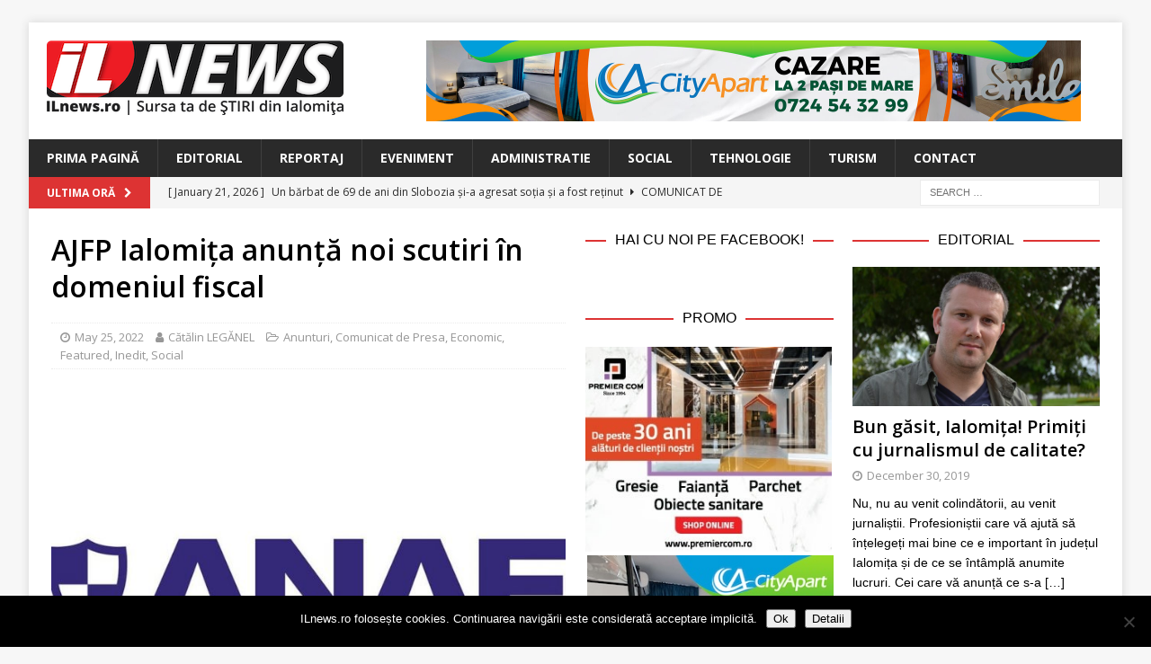

--- FILE ---
content_type: text/html; charset=UTF-8
request_url: https://www.ilnews.ro/ajfp-ialomita-anunta-noi-scutiri-in-domeniul-fiscal/
body_size: 23335
content:
<!DOCTYPE html>
<html class="no-js mh-two-sb" lang="en-US">
<head>
<meta charset="UTF-8">
<meta name="viewport" content="width=device-width, initial-scale=1.0">
<link rel="profile" href="http://gmpg.org/xfn/11" />
<link rel="pingback" href="https://www.ilnews.ro/xmlrpc.php" />
<title>AJFP Ialomița anunță noi scutiri în domeniul fiscal &#8211; ILnews</title>
<meta name='robots' content='max-image-preview:large' />

<!-- Open Graph Meta Tags generated by MashShare 4.0.47 - https://mashshare.net -->
<meta property="og:type" content="article" /> 
<meta property="og:title" content="AJFP Ialomița anunță noi scutiri în domeniul fiscal" />
<meta property="og:description" content="Administrația Județeană a Finanțelor Publice Ialomița informează contribuabilii despre faptul că a fost introdusă o nouă scutire de la plata impozitului pentru veniturile din salarii și asimilate salariilor, respectiv, scutirea de la plata impozitului pentru" />
<meta property="og:image" content="https://www.ilnews.ro/wp-content/uploads/2020/02/sigla-anaf.jpg" />
<meta property="og:url" content="https://www.ilnews.ro/ajfp-ialomita-anunta-noi-scutiri-in-domeniul-fiscal/" />
<meta property="og:site_name" content="ILnews" />
<meta property="article:publisher" content="https://www.facebook.com/ilnewsro/" />
<meta property="article:published_time" content="2022-05-25T10:44:29+03:00" />
<meta property="article:modified_time" content="2022-05-25T10:44:29+03:00" />
<meta property="og:updated_time" content="2022-05-25T10:44:29+03:00" />
<!-- Open Graph Meta Tags generated by MashShare 4.0.47 - https://www.mashshare.net -->
<!-- Twitter Card generated by MashShare 4.0.47 - https://www.mashshare.net -->
<meta property="og:image:width" content="1200" />
<meta property="og:image:height" content="675" />
<meta name="twitter:card" content="summary_large_image">
<meta name="twitter:title" content="AJFP Ialomița anunță noi scutiri în domeniul fiscal">
<meta name="twitter:description" content="Administrația Județeană a Finanțelor Publice Ialomița informează contribuabilii despre faptul că a fost introdusă o nouă scutire de la plata impozitului pentru veniturile din salarii și asimilate salariilor, respectiv, scutirea de la plata impozitului pentru">
<meta name="twitter:image" content="https://www.ilnews.ro/wp-content/uploads/2020/02/sigla-anaf.jpg">
<!-- Twitter Card generated by MashShare 4.0.47 - https://www.mashshare.net -->

<link rel='dns-prefetch' href='//stats.wp.com' />
<link rel='dns-prefetch' href='//fonts.googleapis.com' />
<link rel='dns-prefetch' href='//v0.wordpress.com' />
<link rel="alternate" type="application/rss+xml" title="ILnews &raquo; Feed" href="https://www.ilnews.ro/feed/" />
<link rel="alternate" type="application/rss+xml" title="ILnews &raquo; Comments Feed" href="https://www.ilnews.ro/comments/feed/" />
<script type="text/javascript" id="wpp-js" src="https://www.ilnews.ro/wp-content/plugins/wordpress-popular-posts/assets/js/wpp.js?ver=7.3.6" data-sampling="0" data-sampling-rate="100" data-api-url="https://www.ilnews.ro/wp-json/wordpress-popular-posts" data-post-id="7771" data-token="1e97937072" data-lang="0" data-debug="1"></script>
<link rel="alternate" type="application/rss+xml" title="ILnews &raquo; AJFP Ialomița anunță noi scutiri în domeniul fiscal Comments Feed" href="https://www.ilnews.ro/ajfp-ialomita-anunta-noi-scutiri-in-domeniul-fiscal/feed/" />
<link rel="alternate" title="oEmbed (JSON)" type="application/json+oembed" href="https://www.ilnews.ro/wp-json/oembed/1.0/embed?url=https%3A%2F%2Fwww.ilnews.ro%2Fajfp-ialomita-anunta-noi-scutiri-in-domeniul-fiscal%2F" />
<link rel="alternate" title="oEmbed (XML)" type="text/xml+oembed" href="https://www.ilnews.ro/wp-json/oembed/1.0/embed?url=https%3A%2F%2Fwww.ilnews.ro%2Fajfp-ialomita-anunta-noi-scutiri-in-domeniul-fiscal%2F&#038;format=xml" />
<style id='wp-img-auto-sizes-contain-inline-css' type='text/css'>
img:is([sizes=auto i],[sizes^="auto," i]){contain-intrinsic-size:3000px 1500px}
/*# sourceURL=wp-img-auto-sizes-contain-inline-css */
</style>
<link rel='stylesheet' id='jetpack_related-posts-css' href='https://www.ilnews.ro/wp-content/plugins/jetpack/modules/related-posts/related-posts.css?ver=20240116' type='text/css' media='all' />
<style id='wp-emoji-styles-inline-css' type='text/css'>

	img.wp-smiley, img.emoji {
		display: inline !important;
		border: none !important;
		box-shadow: none !important;
		height: 1em !important;
		width: 1em !important;
		margin: 0 0.07em !important;
		vertical-align: -0.1em !important;
		background: none !important;
		padding: 0 !important;
	}
/*# sourceURL=wp-emoji-styles-inline-css */
</style>
<style id='wp-block-library-inline-css' type='text/css'>
:root{--wp-block-synced-color:#7a00df;--wp-block-synced-color--rgb:122,0,223;--wp-bound-block-color:var(--wp-block-synced-color);--wp-editor-canvas-background:#ddd;--wp-admin-theme-color:#007cba;--wp-admin-theme-color--rgb:0,124,186;--wp-admin-theme-color-darker-10:#006ba1;--wp-admin-theme-color-darker-10--rgb:0,107,160.5;--wp-admin-theme-color-darker-20:#005a87;--wp-admin-theme-color-darker-20--rgb:0,90,135;--wp-admin-border-width-focus:2px}@media (min-resolution:192dpi){:root{--wp-admin-border-width-focus:1.5px}}.wp-element-button{cursor:pointer}:root .has-very-light-gray-background-color{background-color:#eee}:root .has-very-dark-gray-background-color{background-color:#313131}:root .has-very-light-gray-color{color:#eee}:root .has-very-dark-gray-color{color:#313131}:root .has-vivid-green-cyan-to-vivid-cyan-blue-gradient-background{background:linear-gradient(135deg,#00d084,#0693e3)}:root .has-purple-crush-gradient-background{background:linear-gradient(135deg,#34e2e4,#4721fb 50%,#ab1dfe)}:root .has-hazy-dawn-gradient-background{background:linear-gradient(135deg,#faaca8,#dad0ec)}:root .has-subdued-olive-gradient-background{background:linear-gradient(135deg,#fafae1,#67a671)}:root .has-atomic-cream-gradient-background{background:linear-gradient(135deg,#fdd79a,#004a59)}:root .has-nightshade-gradient-background{background:linear-gradient(135deg,#330968,#31cdcf)}:root .has-midnight-gradient-background{background:linear-gradient(135deg,#020381,#2874fc)}:root{--wp--preset--font-size--normal:16px;--wp--preset--font-size--huge:42px}.has-regular-font-size{font-size:1em}.has-larger-font-size{font-size:2.625em}.has-normal-font-size{font-size:var(--wp--preset--font-size--normal)}.has-huge-font-size{font-size:var(--wp--preset--font-size--huge)}.has-text-align-center{text-align:center}.has-text-align-left{text-align:left}.has-text-align-right{text-align:right}.has-fit-text{white-space:nowrap!important}#end-resizable-editor-section{display:none}.aligncenter{clear:both}.items-justified-left{justify-content:flex-start}.items-justified-center{justify-content:center}.items-justified-right{justify-content:flex-end}.items-justified-space-between{justify-content:space-between}.screen-reader-text{border:0;clip-path:inset(50%);height:1px;margin:-1px;overflow:hidden;padding:0;position:absolute;width:1px;word-wrap:normal!important}.screen-reader-text:focus{background-color:#ddd;clip-path:none;color:#444;display:block;font-size:1em;height:auto;left:5px;line-height:normal;padding:15px 23px 14px;text-decoration:none;top:5px;width:auto;z-index:100000}html :where(.has-border-color){border-style:solid}html :where([style*=border-top-color]){border-top-style:solid}html :where([style*=border-right-color]){border-right-style:solid}html :where([style*=border-bottom-color]){border-bottom-style:solid}html :where([style*=border-left-color]){border-left-style:solid}html :where([style*=border-width]){border-style:solid}html :where([style*=border-top-width]){border-top-style:solid}html :where([style*=border-right-width]){border-right-style:solid}html :where([style*=border-bottom-width]){border-bottom-style:solid}html :where([style*=border-left-width]){border-left-style:solid}html :where(img[class*=wp-image-]){height:auto;max-width:100%}:where(figure){margin:0 0 1em}html :where(.is-position-sticky){--wp-admin--admin-bar--position-offset:var(--wp-admin--admin-bar--height,0px)}@media screen and (max-width:600px){html :where(.is-position-sticky){--wp-admin--admin-bar--position-offset:0px}}

/*# sourceURL=wp-block-library-inline-css */
</style><style id='global-styles-inline-css' type='text/css'>
:root{--wp--preset--aspect-ratio--square: 1;--wp--preset--aspect-ratio--4-3: 4/3;--wp--preset--aspect-ratio--3-4: 3/4;--wp--preset--aspect-ratio--3-2: 3/2;--wp--preset--aspect-ratio--2-3: 2/3;--wp--preset--aspect-ratio--16-9: 16/9;--wp--preset--aspect-ratio--9-16: 9/16;--wp--preset--color--black: #000000;--wp--preset--color--cyan-bluish-gray: #abb8c3;--wp--preset--color--white: #ffffff;--wp--preset--color--pale-pink: #f78da7;--wp--preset--color--vivid-red: #cf2e2e;--wp--preset--color--luminous-vivid-orange: #ff6900;--wp--preset--color--luminous-vivid-amber: #fcb900;--wp--preset--color--light-green-cyan: #7bdcb5;--wp--preset--color--vivid-green-cyan: #00d084;--wp--preset--color--pale-cyan-blue: #8ed1fc;--wp--preset--color--vivid-cyan-blue: #0693e3;--wp--preset--color--vivid-purple: #9b51e0;--wp--preset--gradient--vivid-cyan-blue-to-vivid-purple: linear-gradient(135deg,rgb(6,147,227) 0%,rgb(155,81,224) 100%);--wp--preset--gradient--light-green-cyan-to-vivid-green-cyan: linear-gradient(135deg,rgb(122,220,180) 0%,rgb(0,208,130) 100%);--wp--preset--gradient--luminous-vivid-amber-to-luminous-vivid-orange: linear-gradient(135deg,rgb(252,185,0) 0%,rgb(255,105,0) 100%);--wp--preset--gradient--luminous-vivid-orange-to-vivid-red: linear-gradient(135deg,rgb(255,105,0) 0%,rgb(207,46,46) 100%);--wp--preset--gradient--very-light-gray-to-cyan-bluish-gray: linear-gradient(135deg,rgb(238,238,238) 0%,rgb(169,184,195) 100%);--wp--preset--gradient--cool-to-warm-spectrum: linear-gradient(135deg,rgb(74,234,220) 0%,rgb(151,120,209) 20%,rgb(207,42,186) 40%,rgb(238,44,130) 60%,rgb(251,105,98) 80%,rgb(254,248,76) 100%);--wp--preset--gradient--blush-light-purple: linear-gradient(135deg,rgb(255,206,236) 0%,rgb(152,150,240) 100%);--wp--preset--gradient--blush-bordeaux: linear-gradient(135deg,rgb(254,205,165) 0%,rgb(254,45,45) 50%,rgb(107,0,62) 100%);--wp--preset--gradient--luminous-dusk: linear-gradient(135deg,rgb(255,203,112) 0%,rgb(199,81,192) 50%,rgb(65,88,208) 100%);--wp--preset--gradient--pale-ocean: linear-gradient(135deg,rgb(255,245,203) 0%,rgb(182,227,212) 50%,rgb(51,167,181) 100%);--wp--preset--gradient--electric-grass: linear-gradient(135deg,rgb(202,248,128) 0%,rgb(113,206,126) 100%);--wp--preset--gradient--midnight: linear-gradient(135deg,rgb(2,3,129) 0%,rgb(40,116,252) 100%);--wp--preset--font-size--small: 13px;--wp--preset--font-size--medium: 20px;--wp--preset--font-size--large: 36px;--wp--preset--font-size--x-large: 42px;--wp--preset--spacing--20: 0.44rem;--wp--preset--spacing--30: 0.67rem;--wp--preset--spacing--40: 1rem;--wp--preset--spacing--50: 1.5rem;--wp--preset--spacing--60: 2.25rem;--wp--preset--spacing--70: 3.38rem;--wp--preset--spacing--80: 5.06rem;--wp--preset--shadow--natural: 6px 6px 9px rgba(0, 0, 0, 0.2);--wp--preset--shadow--deep: 12px 12px 50px rgba(0, 0, 0, 0.4);--wp--preset--shadow--sharp: 6px 6px 0px rgba(0, 0, 0, 0.2);--wp--preset--shadow--outlined: 6px 6px 0px -3px rgb(255, 255, 255), 6px 6px rgb(0, 0, 0);--wp--preset--shadow--crisp: 6px 6px 0px rgb(0, 0, 0);}:where(.is-layout-flex){gap: 0.5em;}:where(.is-layout-grid){gap: 0.5em;}body .is-layout-flex{display: flex;}.is-layout-flex{flex-wrap: wrap;align-items: center;}.is-layout-flex > :is(*, div){margin: 0;}body .is-layout-grid{display: grid;}.is-layout-grid > :is(*, div){margin: 0;}:where(.wp-block-columns.is-layout-flex){gap: 2em;}:where(.wp-block-columns.is-layout-grid){gap: 2em;}:where(.wp-block-post-template.is-layout-flex){gap: 1.25em;}:where(.wp-block-post-template.is-layout-grid){gap: 1.25em;}.has-black-color{color: var(--wp--preset--color--black) !important;}.has-cyan-bluish-gray-color{color: var(--wp--preset--color--cyan-bluish-gray) !important;}.has-white-color{color: var(--wp--preset--color--white) !important;}.has-pale-pink-color{color: var(--wp--preset--color--pale-pink) !important;}.has-vivid-red-color{color: var(--wp--preset--color--vivid-red) !important;}.has-luminous-vivid-orange-color{color: var(--wp--preset--color--luminous-vivid-orange) !important;}.has-luminous-vivid-amber-color{color: var(--wp--preset--color--luminous-vivid-amber) !important;}.has-light-green-cyan-color{color: var(--wp--preset--color--light-green-cyan) !important;}.has-vivid-green-cyan-color{color: var(--wp--preset--color--vivid-green-cyan) !important;}.has-pale-cyan-blue-color{color: var(--wp--preset--color--pale-cyan-blue) !important;}.has-vivid-cyan-blue-color{color: var(--wp--preset--color--vivid-cyan-blue) !important;}.has-vivid-purple-color{color: var(--wp--preset--color--vivid-purple) !important;}.has-black-background-color{background-color: var(--wp--preset--color--black) !important;}.has-cyan-bluish-gray-background-color{background-color: var(--wp--preset--color--cyan-bluish-gray) !important;}.has-white-background-color{background-color: var(--wp--preset--color--white) !important;}.has-pale-pink-background-color{background-color: var(--wp--preset--color--pale-pink) !important;}.has-vivid-red-background-color{background-color: var(--wp--preset--color--vivid-red) !important;}.has-luminous-vivid-orange-background-color{background-color: var(--wp--preset--color--luminous-vivid-orange) !important;}.has-luminous-vivid-amber-background-color{background-color: var(--wp--preset--color--luminous-vivid-amber) !important;}.has-light-green-cyan-background-color{background-color: var(--wp--preset--color--light-green-cyan) !important;}.has-vivid-green-cyan-background-color{background-color: var(--wp--preset--color--vivid-green-cyan) !important;}.has-pale-cyan-blue-background-color{background-color: var(--wp--preset--color--pale-cyan-blue) !important;}.has-vivid-cyan-blue-background-color{background-color: var(--wp--preset--color--vivid-cyan-blue) !important;}.has-vivid-purple-background-color{background-color: var(--wp--preset--color--vivid-purple) !important;}.has-black-border-color{border-color: var(--wp--preset--color--black) !important;}.has-cyan-bluish-gray-border-color{border-color: var(--wp--preset--color--cyan-bluish-gray) !important;}.has-white-border-color{border-color: var(--wp--preset--color--white) !important;}.has-pale-pink-border-color{border-color: var(--wp--preset--color--pale-pink) !important;}.has-vivid-red-border-color{border-color: var(--wp--preset--color--vivid-red) !important;}.has-luminous-vivid-orange-border-color{border-color: var(--wp--preset--color--luminous-vivid-orange) !important;}.has-luminous-vivid-amber-border-color{border-color: var(--wp--preset--color--luminous-vivid-amber) !important;}.has-light-green-cyan-border-color{border-color: var(--wp--preset--color--light-green-cyan) !important;}.has-vivid-green-cyan-border-color{border-color: var(--wp--preset--color--vivid-green-cyan) !important;}.has-pale-cyan-blue-border-color{border-color: var(--wp--preset--color--pale-cyan-blue) !important;}.has-vivid-cyan-blue-border-color{border-color: var(--wp--preset--color--vivid-cyan-blue) !important;}.has-vivid-purple-border-color{border-color: var(--wp--preset--color--vivid-purple) !important;}.has-vivid-cyan-blue-to-vivid-purple-gradient-background{background: var(--wp--preset--gradient--vivid-cyan-blue-to-vivid-purple) !important;}.has-light-green-cyan-to-vivid-green-cyan-gradient-background{background: var(--wp--preset--gradient--light-green-cyan-to-vivid-green-cyan) !important;}.has-luminous-vivid-amber-to-luminous-vivid-orange-gradient-background{background: var(--wp--preset--gradient--luminous-vivid-amber-to-luminous-vivid-orange) !important;}.has-luminous-vivid-orange-to-vivid-red-gradient-background{background: var(--wp--preset--gradient--luminous-vivid-orange-to-vivid-red) !important;}.has-very-light-gray-to-cyan-bluish-gray-gradient-background{background: var(--wp--preset--gradient--very-light-gray-to-cyan-bluish-gray) !important;}.has-cool-to-warm-spectrum-gradient-background{background: var(--wp--preset--gradient--cool-to-warm-spectrum) !important;}.has-blush-light-purple-gradient-background{background: var(--wp--preset--gradient--blush-light-purple) !important;}.has-blush-bordeaux-gradient-background{background: var(--wp--preset--gradient--blush-bordeaux) !important;}.has-luminous-dusk-gradient-background{background: var(--wp--preset--gradient--luminous-dusk) !important;}.has-pale-ocean-gradient-background{background: var(--wp--preset--gradient--pale-ocean) !important;}.has-electric-grass-gradient-background{background: var(--wp--preset--gradient--electric-grass) !important;}.has-midnight-gradient-background{background: var(--wp--preset--gradient--midnight) !important;}.has-small-font-size{font-size: var(--wp--preset--font-size--small) !important;}.has-medium-font-size{font-size: var(--wp--preset--font-size--medium) !important;}.has-large-font-size{font-size: var(--wp--preset--font-size--large) !important;}.has-x-large-font-size{font-size: var(--wp--preset--font-size--x-large) !important;}
/*# sourceURL=global-styles-inline-css */
</style>

<style id='classic-theme-styles-inline-css' type='text/css'>
/*! This file is auto-generated */
.wp-block-button__link{color:#fff;background-color:#32373c;border-radius:9999px;box-shadow:none;text-decoration:none;padding:calc(.667em + 2px) calc(1.333em + 2px);font-size:1.125em}.wp-block-file__button{background:#32373c;color:#fff;text-decoration:none}
/*# sourceURL=/wp-includes/css/classic-themes.min.css */
</style>
<link rel='stylesheet' id='cookie-notice-front-css' href='https://www.ilnews.ro/wp-content/plugins/cookie-notice/css/front.min.css?ver=2.5.11' type='text/css' media='all' />
<link rel='stylesheet' id='mashsb-styles-css' href='https://www.ilnews.ro/wp-content/plugins/mashsharer/assets/css/mashsb.min.css?ver=4.0.47' type='text/css' media='all' />
<style id='mashsb-styles-inline-css' type='text/css'>
.mashsb-count {color:#999999;}[class^="mashicon-"] .text, [class*=" mashicon-"] .text{
    text-indent: -9999px !important;
    line-height: 0px;
    display: block;
    }
    [class^="mashicon-"] .text:after, [class*=" mashicon-"] .text:after {
        content: "" !important;
        text-indent: 0;
        font-size:13px;
        display: block !important;
    }
    [class^="mashicon-"], [class*=" mashicon-"] {
        width:25%;
        text-align: center !important;
    }
    [class^="mashicon-"] .icon:before, [class*=" mashicon-"] .icon:before {
        float:none;
        margin-right: 0;
    }
    .mashsb-buttons a{
       margin-right: 3px;
       margin-bottom:3px;
       min-width: 0;
       width: 41px;
    }
    .onoffswitch,
    .onoffswitch-inner:before,
    .onoffswitch-inner:after
    .onoffswitch2,
    .onoffswitch2-inner:before,
    .onoffswitch2-inner:after  {
        margin-right: 0px;
        width: 41px;
        line-height: 41px;
    }
/*# sourceURL=mashsb-styles-inline-css */
</style>
<link rel='stylesheet' id='wordpress-popular-posts-css-css' href='https://www.ilnews.ro/wp-content/plugins/wordpress-popular-posts/assets/css/wpp.css?ver=7.3.6' type='text/css' media='all' />
<link rel='stylesheet' id='mh-font-awesome-css' href='https://www.ilnews.ro/wp-content/themes/mh-magazine/includes/font-awesome.min.css' type='text/css' media='all' />
<link rel='stylesheet' id='mh-magazine-css' href='https://www.ilnews.ro/wp-content/themes/mh-magazine/style.css?ver=3.10.0' type='text/css' media='all' />
<link rel='stylesheet' id='mh-google-fonts-css' href='https://fonts.googleapis.com/css?family=Open+Sans:300,400,400italic,600,700' type='text/css' media='all' />
<style id='jetpack_facebook_likebox-inline-css' type='text/css'>
.widget_facebook_likebox {
	overflow: hidden;
}

/*# sourceURL=https://www.ilnews.ro/wp-content/plugins/jetpack/modules/widgets/facebook-likebox/style.css */
</style>
<link rel='stylesheet' id='slb_core-css' href='https://www.ilnews.ro/wp-content/plugins/simple-lightbox/client/css/app.css?ver=2.9.4' type='text/css' media='all' />
<link rel='stylesheet' id='sharedaddy-css' href='https://www.ilnews.ro/wp-content/plugins/jetpack/modules/sharedaddy/sharing.css?ver=15.4' type='text/css' media='all' />
<link rel='stylesheet' id='social-logos-css' href='https://www.ilnews.ro/wp-content/plugins/jetpack/_inc/social-logos/social-logos.min.css?ver=15.4' type='text/css' media='all' />
<script type="text/javascript" id="jetpack_related-posts-js-extra">
/* <![CDATA[ */
var related_posts_js_options = {"post_heading":"h4"};
//# sourceURL=jetpack_related-posts-js-extra
/* ]]> */
</script>
<script type="text/javascript" src="https://www.ilnews.ro/wp-content/plugins/jetpack/_inc/build/related-posts/related-posts.min.js?ver=20240116" id="jetpack_related-posts-js"></script>
<script type="text/javascript" id="cookie-notice-front-js-before">
/* <![CDATA[ */
var cnArgs = {"ajaxUrl":"https:\/\/www.ilnews.ro\/wp-admin\/admin-ajax.php","nonce":"f41d174027","hideEffect":"fade","position":"bottom","onScroll":false,"onScrollOffset":100,"onClick":false,"cookieName":"cookie_notice_accepted","cookieTime":2592000,"cookieTimeRejected":2592000,"globalCookie":false,"redirection":false,"cache":false,"revokeCookies":false,"revokeCookiesOpt":"automatic"};

//# sourceURL=cookie-notice-front-js-before
/* ]]> */
</script>
<script type="text/javascript" src="https://www.ilnews.ro/wp-content/plugins/cookie-notice/js/front.min.js?ver=2.5.11" id="cookie-notice-front-js"></script>
<script type="text/javascript" src="https://www.ilnews.ro/wp-content/plugins/jquery-updater/js/jquery-4.0.0.min.js?ver=4.0.0" id="jquery-core-js"></script>
<script type="text/javascript" src="https://www.ilnews.ro/wp-content/plugins/jquery-updater/js/jquery-migrate-3.6.0.min.js?ver=3.6.0" id="jquery-migrate-js"></script>
<script type="text/javascript" id="mashsb-js-extra">
/* <![CDATA[ */
var mashsb = {"shares":"42","round_shares":"","animate_shares":"0","dynamic_buttons":"0","share_url":"https://www.ilnews.ro/ajfp-ialomita-anunta-noi-scutiri-in-domeniul-fiscal/","title":"AJFP+Ialomi%C8%9Ba+anun%C8%9B%C4%83+noi+scutiri+%C3%AEn+domeniul+fiscal","image":"https://www.ilnews.ro/wp-content/uploads/2020/02/sigla-anaf.jpg","desc":"Administra\u021bia Jude\u021bean\u0103 a Finan\u021belor Publice Ialomi\u021ba informeaz\u0103 contribuabilii despre faptul c\u0103 a fost introdus\u0103 o nou\u0103 scutire de la plata impozitului pentru veniturile din salarii \u0219i asimilate salariilor, respectiv, scutirea de la plata impozitului pentru \u2026","hashtag":"","subscribe":"content","subscribe_url":"","activestatus":"1","singular":"1","twitter_popup":"1","refresh":"0","nonce":"64e96618dd","postid":"7771","servertime":"1769027283","ajaxurl":"https://www.ilnews.ro/wp-admin/admin-ajax.php"};
//# sourceURL=mashsb-js-extra
/* ]]> */
</script>
<script type="text/javascript" src="https://www.ilnews.ro/wp-content/plugins/mashsharer/assets/js/mashsb.min.js?ver=4.0.47" id="mashsb-js"></script>
<script type="text/javascript" src="https://www.ilnews.ro/wp-content/themes/mh-magazine/js/scripts.js?ver=3.10.0" id="mh-scripts-js"></script>
<link rel="https://api.w.org/" href="https://www.ilnews.ro/wp-json/" /><link rel="alternate" title="JSON" type="application/json" href="https://www.ilnews.ro/wp-json/wp/v2/posts/7771" /><link rel="EditURI" type="application/rsd+xml" title="RSD" href="https://www.ilnews.ro/xmlrpc.php?rsd" />
<meta name="generator" content="WordPress 6.9" />
<link rel="canonical" href="https://www.ilnews.ro/ajfp-ialomita-anunta-noi-scutiri-in-domeniul-fiscal/" />
<link rel='shortlink' href='https://www.ilnews.ro/?p=7771' />

<!-- This site is using AdRotate v5.17.2 to display their advertisements - https://ajdg.solutions/ -->
<!-- AdRotate CSS -->
<style type="text/css" media="screen">
	.g { margin:0px; padding:0px; overflow:hidden; line-height:1; zoom:1; }
	.g img { height:auto; }
	.g-col { position:relative; float:left; }
	.g-col:first-child { margin-left: 0; }
	.g-col:last-child { margin-right: 0; }
	.g-1 { min-width:2px; max-width:14448px; margin: 0 auto; }
	.b-1 { margin:2px; }
	.g-2 { min-width:2px; max-width:3648px; margin: 0 auto; }
	.b-2 { margin:2px; }
	.g-3 { min-width:2px; max-width:3648px; margin: 0 auto; }
	.b-3 { margin:2px; }
	.g-4 { width:100%; max-width:728px; height:100%; max-height:90px; margin: 0 auto; }
	.g-5 { width:100%; max-width:728px; height:100%; max-height:90px; margin: 0 auto; }
	.g-6 { width:100%; max-width:300px; height:100%; max-height:250px; margin: 0 auto; }
	@media only screen and (max-width: 480px) {
		.g-col, .g-dyn, .g-single { width:100%; margin-left:0; margin-right:0; }
	}
</style>
<!-- /AdRotate CSS -->

	<link rel="preconnect" href="https://fonts.googleapis.com">
	<link rel="preconnect" href="https://fonts.gstatic.com">
	<link href='https://fonts.googleapis.com/css2?display=swap&family=Open+Sans:wght@600' rel='stylesheet'><!-- Global site tag (gtag.js) - Google Analytics -->
<script async src="https://www.googletagmanager.com/gtag/js?id=UA-155180902-1"></script>
<script>
  window.dataLayer = window.dataLayer || [];
  function gtag(){dataLayer.push(arguments);}
  gtag('js', new Date());

  gtag('config', 'UA-155180902-1');
</script>	<style>img#wpstats{display:none}</style>
		            <style id="wpp-loading-animation-styles">@-webkit-keyframes bgslide{from{background-position-x:0}to{background-position-x:-200%}}@keyframes bgslide{from{background-position-x:0}to{background-position-x:-200%}}.wpp-widget-block-placeholder,.wpp-shortcode-placeholder{margin:0 auto;width:60px;height:3px;background:#dd3737;background:linear-gradient(90deg,#dd3737 0%,#571313 10%,#dd3737 100%);background-size:200% auto;border-radius:3px;-webkit-animation:bgslide 1s infinite linear;animation:bgslide 1s infinite linear}</style>
            <style type="text/css">
.mh-widget-layout4 .mh-widget-title { background: #dd3333; background: rgba(221, 51, 51, 0.6); }
.mh-preheader, .mh-wide-layout .mh-subheader, .mh-ticker-title, .mh-main-nav li:hover, .mh-footer-nav, .slicknav_menu, .slicknav_btn, .slicknav_nav .slicknav_item:hover, .slicknav_nav a:hover, .mh-back-to-top, .mh-subheading, .entry-tags .fa, .entry-tags li:hover, .mh-widget-layout2 .mh-widget-title, .mh-widget-layout4 .mh-widget-title-inner, .mh-widget-layout4 .mh-footer-widget-title, .mh-widget-layout5 .mh-widget-title-inner, .mh-widget-layout6 .mh-widget-title, #mh-mobile .flex-control-paging li a.flex-active, .mh-image-caption, .mh-carousel-layout1 .mh-carousel-caption, .mh-tab-button.active, .mh-tab-button.active:hover, .mh-footer-widget .mh-tab-button.active, .mh-social-widget li:hover a, .mh-footer-widget .mh-social-widget li a, .mh-footer-widget .mh-author-bio-widget, .tagcloud a:hover, .mh-widget .tagcloud a:hover, .mh-footer-widget .tagcloud a:hover, .mh-posts-stacked-item .mh-meta, .page-numbers:hover, .mh-loop-pagination .current, .mh-comments-pagination .current, .pagelink, a:hover .pagelink, input[type=submit], #infinite-handle span { background: #dd3333; }
.mh-main-nav-wrap .slicknav_nav ul, blockquote, .mh-widget-layout1 .mh-widget-title, .mh-widget-layout3 .mh-widget-title, .mh-widget-layout5 .mh-widget-title, .mh-widget-layout8 .mh-widget-title:after, #mh-mobile .mh-slider-caption, .mh-carousel-layout1, .mh-spotlight-widget, .mh-author-bio-widget, .mh-author-bio-title, .mh-author-bio-image-frame, .mh-video-widget, .mh-tab-buttons, textarea:hover, input[type=text]:hover, input[type=email]:hover, input[type=tel]:hover, input[type=url]:hover { border-color: #dd3333; }
.mh-header-tagline, .mh-dropcap, .mh-carousel-layout1 .flex-direction-nav a, .mh-carousel-layout2 .mh-carousel-caption, .mh-posts-digest-small-category, .mh-posts-lineup-more, .bypostauthor .fn:after, .mh-comment-list .comment-reply-link:before, #respond #cancel-comment-reply-link:before { color: #dd3333; }
.entry-content a { color: #dd3333; }
a:hover, .entry-content a:hover, #respond a:hover, #respond #cancel-comment-reply-link:hover, #respond .logged-in-as a:hover, .mh-comment-list .comment-meta a:hover, .mh-ping-list .mh-ping-item a:hover, .mh-meta a:hover, .mh-breadcrumb a:hover, .mh-tabbed-widget a:hover { color: #dd3333; }
</style>
<!--[if lt IE 9]>
<script src="https://www.ilnews.ro/wp-content/themes/mh-magazine/js/css3-mediaqueries.js"></script>
<![endif]-->
<style type="text/css">
.entry-content { font-size: 15px; font-size: 0.9375rem; }
</style>

<!-- Jetpack Open Graph Tags -->
<meta property="og:type" content="article" />
<meta property="og:title" content="AJFP Ialomița anunță noi scutiri în domeniul fiscal" />
<meta property="og:url" content="https://www.ilnews.ro/ajfp-ialomita-anunta-noi-scutiri-in-domeniul-fiscal/" />
<meta property="og:description" content="Administrația Județeană a Finanțelor Publice Ialomița informează contribuabilii despre faptul că a fost introdusă o nouă scutire de la plata impozitului pentru veniturile din salarii și asimilate s…" />
<meta property="article:published_time" content="2022-05-25T07:44:29+00:00" />
<meta property="article:modified_time" content="2022-05-25T07:44:29+00:00" />
<meta property="og:site_name" content="ILnews" />
<meta property="og:image" content="https://www.ilnews.ro/wp-content/uploads/2020/02/sigla-anaf.jpg" />
<meta property="og:image:width" content="1200" />
<meta property="og:image:height" content="675" />
<meta property="og:image:alt" content="" />
<meta property="og:locale" content="en_US" />
<meta name="twitter:site" content="@ilnewsro" />
<meta name="twitter:text:title" content="AJFP Ialomița anunță noi scutiri în domeniul fiscal" />
<meta name="twitter:image" content="https://www.ilnews.ro/wp-content/uploads/2020/02/sigla-anaf.jpg?w=640" />
<meta name="twitter:card" content="summary_large_image" />

<!-- End Jetpack Open Graph Tags -->
<link rel="icon" href="https://www.ilnews.ro/wp-content/uploads/2019/12/cropped-IL-NEWS_logo-pentru-cub-fara-motto-32x32.png" sizes="32x32" />
<link rel="icon" href="https://www.ilnews.ro/wp-content/uploads/2019/12/cropped-IL-NEWS_logo-pentru-cub-fara-motto-192x192.png" sizes="192x192" />
<link rel="apple-touch-icon" href="https://www.ilnews.ro/wp-content/uploads/2019/12/cropped-IL-NEWS_logo-pentru-cub-fara-motto-180x180.png" />
<meta name="msapplication-TileImage" content="https://www.ilnews.ro/wp-content/uploads/2019/12/cropped-IL-NEWS_logo-pentru-cub-fara-motto-270x270.png" />
	<style id="egf-frontend-styles" type="text/css">
		p {font-family: 'Helvetica', sans-serif;font-style: normal;font-weight: 400;} h1 {font-family: 'Open Sans', sans-serif;font-style: normal;font-weight: 600;} h3 {font-family: 'Open Sans', sans-serif;font-style: normal;font-weight: 600;} h4 {font-family: 'Helvetica', sans-serif;font-style: normal;font-weight: 400;} h5 {font-family: 'Helvetica', sans-serif;font-style: normal;font-weight: 400;} h6 {font-family: 'Helvetica', sans-serif;font-style: normal;font-weight: 400;} h2 {} 	</style>
	</head>
<body id="mh-mobile" class="wp-singular post-template-default single single-post postid-7771 single-format-standard wp-custom-logo wp-theme-mh-magazine cookies-not-set mh-boxed-layout mh-right-sb mh-loop-layout4 mh-widget-layout8 mh-loop-hide-caption" itemscope="itemscope" itemtype="https://schema.org/WebPage">
<div class="mh-container mh-container-outer">
<div class="mh-header-nav-mobile clearfix"></div>
<header class="mh-header" itemscope="itemscope" itemtype="https://schema.org/WPHeader">
	<div class="mh-container mh-container-inner clearfix">
		<div class="mh-custom-header clearfix">
<div class="mh-header-columns mh-row clearfix">
<div class="mh-col-1-3 mh-site-identity">
<div class="mh-site-logo" role="banner" itemscope="itemscope" itemtype="https://schema.org/Brand">
<a href="https://www.ilnews.ro/" class="custom-logo-link" rel="home"><img width="330" height="83" src="https://www.ilnews.ro/wp-content/uploads/2019/12/IL-NEWS_logo-color_-burtiera-cu-motto.png" class="custom-logo" alt="ILnews" decoding="async" srcset="https://www.ilnews.ro/wp-content/uploads/2019/12/IL-NEWS_logo-color_-burtiera-cu-motto.png 330w, https://www.ilnews.ro/wp-content/uploads/2019/12/IL-NEWS_logo-color_-burtiera-cu-motto-300x75.png 300w, https://www.ilnews.ro/wp-content/uploads/2019/12/IL-NEWS_logo-color_-burtiera-cu-motto-326x83.png 326w" sizes="(max-width: 330px) 100vw, 330px" /></a></div>
</div>
<aside class="mh-col-2-3 mh-header-widget-2">
<div id="text-4" class="mh-widget mh-header-2 widget_text">			<div class="textwidget"><div class="g g-4"><div class="g-dyn a-15 c-1"><a class="gofollow" data-track="MTUsNCw2MA==" href="https://www.cityapart.ro/" target="_blank"><img decoding="async" src="https://www.ilnews.ro/wp-content/uploads/2023/08/banner_CityApart_728x90.jpg" /></a></div><div class="g-dyn a-8 c-2"><a class="gofollow" data-track="OCw0LDYw" href="https://citydigital.ro/" target="_blank"><img decoding="async" src="https://www.ilnews.ro/wp-content/uploads/2023/09/banner_CityDigital_728x90_v01.jpg" /></a></div></div>
</div>
		</div></aside>
</div>
</div>
	</div>
	<div class="mh-main-nav-wrap">
		<nav class="mh-navigation mh-main-nav mh-container mh-container-inner clearfix" itemscope="itemscope" itemtype="https://schema.org/SiteNavigationElement">
			<div class="menu-menu-main-navigation-container"><ul id="menu-menu-main-navigation" class="menu"><li id="menu-item-26" class="menu-item menu-item-type-post_type menu-item-object-page menu-item-home menu-item-26"><a href="https://www.ilnews.ro/">Prima Pagină</a></li>
<li id="menu-item-27" class="menu-item menu-item-type-taxonomy menu-item-object-category menu-item-27"><a href="https://www.ilnews.ro/category/editorial/">Editorial</a></li>
<li id="menu-item-28" class="menu-item menu-item-type-taxonomy menu-item-object-category menu-item-28"><a href="https://www.ilnews.ro/category/reportaj/">Reportaj</a></li>
<li id="menu-item-29" class="menu-item menu-item-type-taxonomy menu-item-object-category menu-item-29"><a href="https://www.ilnews.ro/category/eveniment/">Eveniment</a></li>
<li id="menu-item-30" class="menu-item menu-item-type-taxonomy menu-item-object-category menu-item-30"><a href="https://www.ilnews.ro/category/administratie/">Administratie</a></li>
<li id="menu-item-31" class="menu-item menu-item-type-taxonomy menu-item-object-category current-post-ancestor current-menu-parent current-post-parent menu-item-31"><a href="https://www.ilnews.ro/category/social/">Social</a></li>
<li id="menu-item-33" class="menu-item menu-item-type-custom menu-item-object-custom menu-item-33"><a href="https://boio.ro">Tehnologie</a></li>
<li id="menu-item-34" class="menu-item menu-item-type-custom menu-item-object-custom menu-item-34"><a href="https://gonext.ro">Turism</a></li>
<li id="menu-item-32" class="menu-item menu-item-type-post_type menu-item-object-page menu-item-32"><a href="https://www.ilnews.ro/contact/">Contact</a></li>
</ul></div>		</nav>
	</div>
	</header>
	<div class="mh-subheader">
		<div class="mh-container mh-container-inner mh-row clearfix">
							<div class="mh-header-bar-content mh-header-bar-bottom-left mh-col-2-3 clearfix">
											<div class="mh-header-ticker mh-header-ticker-bottom">
							<div class="mh-ticker-bottom">
			<div class="mh-ticker-title mh-ticker-title-bottom">
			Ultima Oră<i class="fa fa-chevron-right"></i>		</div>
		<div class="mh-ticker-content mh-ticker-content-bottom">
		<ul id="mh-ticker-loop-bottom">				<li class="mh-ticker-item mh-ticker-item-bottom">
					<a href="https://www.ilnews.ro/un-barbat-de-69-de-ani-din-slobozia-si-a-agresat-sotia-si-a-fost-retinut/" title="Un bărbat de 69 de ani din Slobozia și-a agresat soția și a fost reținut">
						<span class="mh-ticker-item-date mh-ticker-item-date-bottom">
                        	[ January 21, 2026 ]                        </span>
						<span class="mh-ticker-item-title mh-ticker-item-title-bottom">
							Un bărbat de 69 de ani din Slobozia și-a agresat soția și a fost reținut						</span>
													<span class="mh-ticker-item-cat mh-ticker-item-cat-bottom">
								<i class="fa fa-caret-right"></i>
																Comunicat de Presa							</span>
											</a>
				</li>				<li class="mh-ticker-item mh-ticker-item-bottom">
					<a href="https://www.ilnews.ro/magazin-de-imbracaminte-din-slobozia-a-fost-distrus-de-un-incendiu/" title="Un magazin de îmbrăcăminte din Slobozia a fost distrus de un incendiu">
						<span class="mh-ticker-item-date mh-ticker-item-date-bottom">
                        	[ January 20, 2026 ]                        </span>
						<span class="mh-ticker-item-title mh-ticker-item-title-bottom">
							Un magazin de îmbrăcăminte din Slobozia a fost distrus de un incendiu						</span>
													<span class="mh-ticker-item-cat mh-ticker-item-cat-bottom">
								<i class="fa fa-caret-right"></i>
																Eveniment							</span>
											</a>
				</li>				<li class="mh-ticker-item mh-ticker-item-bottom">
					<a href="https://www.ilnews.ro/cosambesti-a-pus-in-functiune-sistemul-de-plata-a-taxelor-locale/" title="Cosâmbești a pus în funcțiune sistemul de plată a taxelor locale">
						<span class="mh-ticker-item-date mh-ticker-item-date-bottom">
                        	[ January 20, 2026 ]                        </span>
						<span class="mh-ticker-item-title mh-ticker-item-title-bottom">
							Cosâmbești a pus în funcțiune sistemul de plată a taxelor locale						</span>
													<span class="mh-ticker-item-cat mh-ticker-item-cat-bottom">
								<i class="fa fa-caret-right"></i>
																Administratie							</span>
											</a>
				</li>		</ul>
	</div>
</div>						</div>
									</div>
										<div class="mh-header-bar-content mh-header-bar-bottom-right mh-col-1-3 clearfix">
											<aside class="mh-header-search mh-header-search-bottom">
							<form role="search" method="get" class="search-form" action="https://www.ilnews.ro/">
				<label>
					<span class="screen-reader-text">Search for:</span>
					<input type="search" class="search-field" placeholder="Search &hellip;" value="" name="s" />
				</label>
				<input type="submit" class="search-submit" value="Search" />
			</form>						</aside>
									</div>
					</div>
	</div>
<div class="mh-wrapper clearfix">
	<div class="mh-main clearfix">
		<div id="main-content" class="mh-content" role="main" itemprop="mainContentOfPage"><article id="post-7771" class="post-7771 post type-post status-publish format-standard has-post-thumbnail hentry category-anunturi category-comunicat-de-presa category-economic category-featured category-inedit category-social tag-ajfp-ialomita tag-blinkfeedrss tag-domeniu tag-finante tag-fiscal tag-grss tag-ialomita tag-noi tag-publice tag-scutiri tag-yahoorss">
	<header class="entry-header clearfix"><h1 class="entry-title">AJFP Ialomița anunță noi scutiri în domeniul fiscal</h1><div class="mh-meta entry-meta">
<span class="entry-meta-date updated"><i class="fa fa-clock-o"></i><a href="https://www.ilnews.ro/2022/05/">May 25, 2022</a></span>
<span class="entry-meta-author author vcard"><i class="fa fa-user"></i><a class="fn" href="https://www.ilnews.ro/author/catalinleganel/">Cătălin LEGĂNEL</a></span>
<span class="entry-meta-categories"><i class="fa fa-folder-open-o"></i><a href="https://www.ilnews.ro/category/anunturi/" rel="category tag">Anunturi</a>, <a href="https://www.ilnews.ro/category/comunicat-de-presa/" rel="category tag">Comunicat de Presa</a>, <a href="https://www.ilnews.ro/category/economic/" rel="category tag">Economic</a>, <a href="https://www.ilnews.ro/category/featured/" rel="category tag">Featured</a>, <a href="https://www.ilnews.ro/category/inedit/" rel="category tag">Inedit</a>, <a href="https://www.ilnews.ro/category/social/" rel="category tag">Social</a></span>
</div>
	</header>
	<div id="text-9" class="mh-widget mh-posts-1 widget_text">			<div class="textwidget"><!-- Either there are no banners, they are disabled or none qualified for this location! -->
</div>
		</div>	<div class="entry-content clearfix">
<figure class="entry-thumbnail">
<a href="https://www.ilnews.ro/ajfp-ialomita-anunta-ca-a-fost-suspendata-obligatia-depunerii-formularelor-392a-392b-si-393-pana-la-data-de-31-decembrie-2022/sigla-anaf/"><img src="https://www.ilnews.ro/wp-content/uploads/2020/02/sigla-anaf-678x381.jpg" alt="" title="sigla anaf" /></a>
<figcaption class="wp-caption-text">Sigla ANAF</figcaption>
</figure>
<aside class="mashsb-container mashsb-main mashsb-stretched"><div class="mashsb-box"><div class="mashsb-count mash-small" style="float:left"><div class="counts mashsbcount">42</div><span class="mashsb-sharetext">SHARES</span></div><div class="mashsb-buttons"><a class="mashicon-facebook mash-small mash-center mashsb-shadow" href="https://www.facebook.com/sharer.php?u=https%3A%2F%2Fwww.ilnews.ro%2Fajfp-ialomita-anunta-noi-scutiri-in-domeniul-fiscal%2F" target="_top" rel="nofollow"><span class="icon"></span><span class="text">Share</span></a><a class="mashicon-twitter mash-small mash-center mashsb-shadow" href="https://twitter.com/intent/tweet?text=AJFP%20Ialomi%C8%9Ba%20anun%C8%9B%C4%83%20noi%20scutiri%20%C3%AEn%20domeniul%20fiscal&amp;url=https://www.ilnews.ro/ajfp-ialomita-anunta-noi-scutiri-in-domeniul-fiscal/" target="_top" rel="nofollow"><span class="icon"></span><span class="text">Tweet</span></a><div class="onoffswitch2 mash-small mashsb-shadow" style="display:none"></div></div>
            </div>
                <div style="clear:both"></div><div class="mashsb-toggle-container"></div></aside>
            <!-- Share buttons by mashshare.net - Version: 4.0.47--><p><strong>Administrația Județeană a Finanțelor Publice Ialomița informează contribuabilii despre faptul că a fost introdusă o nouă scutire de la plata impozitului pentru veniturile din salarii și asimilate salariilor, respectiv, scutirea de la plata impozitului pentru aceste venituri, obținute de angajații din sectorul agricol și din industria alimentară. Scutirea se va aplica în intervalul 1 iunie 2022 &#8211; 31 decembrie 2028.</strong></p>
<p>Scutirea de la plata impozitului pentru veniturile din salarii și asimilate salariilor obținute de angajații din sectorul agricol și din industria alimentară se va aplica conform procedurii aprobate prin ordin al ministrului Finanțelor.</p>
<p>Pentru a se putea aplica scutirea, angajatorii trebuie să realizeze cel puțin 80 la sută din cifra de afaceri din activități din sectorul agricol și/sau din industria alimentară.</p>
<p>O altă condiție este ca salariu lunar, corespunzător unui program de lucru normal de opt ore/ zi, să fie situat între 3.000 de lei și 30.000 de lei.</p>
<p>Angajații din sectorul agricol și din industria alimentară, în condițiile de mai sus, vor beneficia și de următoarele facilități:</p>
<ul>
<li>reducerea cotei de contribuție de asigurări sociale (CAS) cu 3,75 puncte procentuale;</li>
<li>exceptarea de la plata contribuției de asigurări sociale de sănătate (CASS), persoanele fiind asigurate sistemul asigurărilor sociale de sănătate.</li>
</ul>
<p>În intervalul 1 iunie 2022 &#8211; 31 decembrie 2028, angajatorii din sectorul agricol și din industria alimentară vor beneficia și de o cotă redusă de contribuție asiguratorie pentru muncă (CAM), la nivelul cotei care se face venit la Fondul de garantare pentru plata creanțelor salariale constituit în baza Legii nr. 200/2006 privind constituirea și utilizarea Fondului de garantare pentru plata creanțelor salariale, cu modificările ulterioare.</p>
<p>În anul 2022, această cotă este de 0,27 la sută, echivalentul a 12 la sută (din 2,25 la sută cota standard CAM) ce reprezintă cota care se face venit la Fondul de garantare pentru plata creanțelor salariale constituit în baza Legii nr. 200/2006 privind constituirea și utilizarea Fondului de garantare pentru plata creanțelor salariale, cu modificările ulterioare, stabilită conform Legii nr. 317/2021 – Legea bugetului de stat pe anul 2022.</p>
<p>Prin derogare de la prevederile Codului muncii, până la sfârșitul anului 2028, pentru sectorul agricol și în industria alimentară, salariul de bază minim brut pe țară garantat în plată va fi de minimum 3.000 lei lunar, fără a include indemnizațiile, sporurile și alte adaosuri, pentru un program normal de lucru în medie de 167,333 ore pe lună.</p>
<p>Legea intră în vigoare la trei zile de la data publicării și se aplică începând cu veniturile aferente lunii iunie 2022.</p>
<div class="sharedaddy sd-sharing-enabled"><div class="robots-nocontent sd-block sd-social sd-social-official sd-sharing"><h3 class="sd-title">Trimite unui prieten</h3><div class="sd-content"><ul><li class="share-jetpack-whatsapp"><a rel="nofollow noopener noreferrer"
				data-shared="sharing-whatsapp-7771"
				class="share-jetpack-whatsapp sd-button"
				href="https://www.ilnews.ro/ajfp-ialomita-anunta-noi-scutiri-in-domeniul-fiscal/?share=jetpack-whatsapp"
				target="_blank"
				aria-labelledby="sharing-whatsapp-7771"
				>
				<span id="sharing-whatsapp-7771" hidden>Click to share on WhatsApp (Opens in new window)</span>
				<span>WhatsApp</span>
			</a></li><li class="share-telegram"><a rel="nofollow noopener noreferrer"
				data-shared="sharing-telegram-7771"
				class="share-telegram sd-button"
				href="https://www.ilnews.ro/ajfp-ialomita-anunta-noi-scutiri-in-domeniul-fiscal/?share=telegram"
				target="_blank"
				aria-labelledby="sharing-telegram-7771"
				>
				<span id="sharing-telegram-7771" hidden>Click to share on Telegram (Opens in new window)</span>
				<span>Telegram</span>
			</a></li><li class="share-email"><a rel="nofollow noopener noreferrer"
				data-shared="sharing-email-7771"
				class="share-email sd-button"
				href="mailto:?subject=%5BShared%20Post%5D%20AJFP%20Ialomi%C8%9Ba%20anun%C8%9B%C4%83%20noi%20scutiri%20%C3%AEn%20domeniul%20fiscal&#038;body=https%3A%2F%2Fwww.ilnews.ro%2Fajfp-ialomita-anunta-noi-scutiri-in-domeniul-fiscal%2F&#038;share=email"
				target="_blank"
				aria-labelledby="sharing-email-7771"
				data-email-share-error-title="Do you have email set up?" data-email-share-error-text="If you&#039;re having problems sharing via email, you might not have email set up for your browser. You may need to create a new email yourself." data-email-share-nonce="285c2cfaed" data-email-share-track-url="https://www.ilnews.ro/ajfp-ialomita-anunta-noi-scutiri-in-domeniul-fiscal/?share=email">
				<span id="sharing-email-7771" hidden>Click to email a link to a friend (Opens in new window)</span>
				<span>Email</span>
			</a></li><li class="share-print"><a rel="nofollow noopener noreferrer"
				data-shared="sharing-print-7771"
				class="share-print sd-button"
				href="https://www.ilnews.ro/ajfp-ialomita-anunta-noi-scutiri-in-domeniul-fiscal/#print?share=print"
				target="_blank"
				aria-labelledby="sharing-print-7771"
				>
				<span id="sharing-print-7771" hidden>Click to print (Opens in new window)</span>
				<span>Print</span>
			</a></li><li class="share-twitter"><a href="https://twitter.com/share" class="twitter-share-button" data-url="https://www.ilnews.ro/ajfp-ialomita-anunta-noi-scutiri-in-domeniul-fiscal/" data-text="AJFP Ialomița anunță noi scutiri în domeniul fiscal" data-via="ilnewsro" >Tweet</a></li><li class="share-end"></li></ul></div></div></div>
<div id='jp-relatedposts' class='jp-relatedposts' >
	
</div>	</div><div class="entry-tags clearfix"><i class="fa fa-tag"></i><ul><li><a href="https://www.ilnews.ro/tag/ajfp-ialomita/" rel="tag">AJFP Ialomita</a></li><li><a href="https://www.ilnews.ro/tag/blinkfeedrss/" rel="tag">blinkfeedrss</a></li><li><a href="https://www.ilnews.ro/tag/domeniu/" rel="tag">domeniu</a></li><li><a href="https://www.ilnews.ro/tag/finante/" rel="tag">finante</a></li><li><a href="https://www.ilnews.ro/tag/fiscal/" rel="tag">fiscal</a></li><li><a href="https://www.ilnews.ro/tag/grss/" rel="tag">grss</a></li><li><a href="https://www.ilnews.ro/tag/ialomita/" rel="tag">Ialomita</a></li><li><a href="https://www.ilnews.ro/tag/noi/" rel="tag">noi</a></li><li><a href="https://www.ilnews.ro/tag/publice/" rel="tag">publice</a></li><li><a href="https://www.ilnews.ro/tag/scutiri/" rel="tag">scutiri</a></li><li><a href="https://www.ilnews.ro/tag/yahoorss/" rel="tag">yahoorss</a></li></ul></div><div id="text-8" class="mh-widget mh-posts-2 widget_text">			<div class="textwidget"><p><em><strong>Răspunderea pentru textul acestui articol aparține exclusiv autorului. În cazul unui comunicat de presă, răspunderea aparține exclusiv instituției care l-a emis și persoanelor fizice sau juridice care au fost citate în articol.</strong></em></p>
<p><em><strong>Publicația <a href="https://www.ilnews.ro">ILnews</a>, persoana juridică asociată cu aceasta și persoanele fizice care administrează această companie nu își asumă răspunderea pentru informațiile publicate de autorii articolelor sau ale comunicatelor de presă.</strong></em></p>
<p><em><strong>Informațiile de pe ILnews.ro sunt obținute din surse publice și deschise. </p>
<p>Conform articolului 7 din legea 190/2018, prelucrarea în scop jurnalistic este derogată de prevederile Regulamentului general privind protecția datelor cu caracter personal daca este asigurat un echilibru în ceea ce privește libertatea de exprimare și dreptul la informație. </strong></em></p>
</div>
		</div></article><section class="mh-related-content">
<h3 class="mh-widget-title mh-related-content-title">
<span class="mh-widget-title-inner">Related Articles</span></h3>
<div class="mh-related-wrap mh-row clearfix">
<div class="mh-col-1-3 mh-posts-grid-col clearfix">
<article class="post-13348 format-standard mh-posts-grid-item clearfix">
	<figure class="mh-posts-grid-thumb">
		<a class="mh-thumb-icon mh-thumb-icon-small-mobile" href="https://www.ilnews.ro/un-barbat-a-ajuns-dupa-gratii-dupa-ce-a-tras-cu-un-pistol-catre-masina-condusa-de-sotia-sa/" title="Un bărbat a ajuns după gratii după ce a tras cu un pistol către mașina condusă de soția sa"><img width="326" height="245" src="https://www.ilnews.ro/wp-content/uploads/2021/03/WhatsApp-Image-2021-03-15-at-11.27.19-1-326x245.jpeg" class="attachment-mh-magazine-medium size-mh-magazine-medium wp-post-image" alt="" decoding="async" fetchpriority="high" srcset="https://www.ilnews.ro/wp-content/uploads/2021/03/WhatsApp-Image-2021-03-15-at-11.27.19-1-326x245.jpeg 326w, https://www.ilnews.ro/wp-content/uploads/2021/03/WhatsApp-Image-2021-03-15-at-11.27.19-1-678x509.jpeg 678w, https://www.ilnews.ro/wp-content/uploads/2021/03/WhatsApp-Image-2021-03-15-at-11.27.19-1-80x60.jpeg 80w" sizes="(max-width: 326px) 100vw, 326px" />		</a>
					<div class="mh-image-caption mh-posts-grid-caption">
				Comunicat de Presa			</div>
			</figure>
	<h3 class="entry-title mh-posts-grid-title">
		<a href="https://www.ilnews.ro/un-barbat-a-ajuns-dupa-gratii-dupa-ce-a-tras-cu-un-pistol-catre-masina-condusa-de-sotia-sa/" title="Un bărbat a ajuns după gratii după ce a tras cu un pistol către mașina condusă de soția sa" rel="bookmark">
			Un bărbat a ajuns după gratii după ce a tras cu un pistol către mașina condusă de soția sa		</a>
	</h3>
	<div class="mh-meta entry-meta">
<span class="entry-meta-date updated"><i class="fa fa-clock-o"></i><a href="https://www.ilnews.ro/2024/12/">December 29, 2024</a></span>
<span class="entry-meta-author author vcard"><i class="fa fa-user"></i><a class="fn" href="https://www.ilnews.ro/author/cosmin79/">Adela GEORGESCU</a></span>
<span class="entry-meta-categories"><i class="fa fa-folder-open-o"></i><a href="https://www.ilnews.ro/category/comunicat-de-presa/" rel="category tag">Comunicat de Presa</a>, <a href="https://www.ilnews.ro/category/eveniment/" rel="category tag">Eveniment</a>, <a href="https://www.ilnews.ro/category/featured/" rel="category tag">Featured</a></span>
</div>
	<div class="mh-posts-grid-excerpt clearfix">
		<div class="mh-excerpt"><p>Un bărbat a ajuns în arestul IPJ Ialomița după ce a tras patru focuri de armă către mașina condusă de soția sa. Potrivit IPJ Ialomița, la data de 27 decembrie, polițiști din cadrul Poliției Orașului <a class="mh-excerpt-more" href="https://www.ilnews.ro/un-barbat-a-ajuns-dupa-gratii-dupa-ce-a-tras-cu-un-pistol-catre-masina-condusa-de-sotia-sa/" title="Un bărbat a ajuns după gratii după ce a tras cu un pistol către mașina condusă de soția sa">[&#8230;]</a></p>
</div><div class="sharedaddy sd-sharing-enabled"><div class="robots-nocontent sd-block sd-social sd-social-official sd-sharing"><h3 class="sd-title">Trimite unui prieten</h3><div class="sd-content"><ul><li class="share-jetpack-whatsapp"><a rel="nofollow noopener noreferrer"
				data-shared="sharing-whatsapp-13348"
				class="share-jetpack-whatsapp sd-button"
				href="https://www.ilnews.ro/un-barbat-a-ajuns-dupa-gratii-dupa-ce-a-tras-cu-un-pistol-catre-masina-condusa-de-sotia-sa/?share=jetpack-whatsapp"
				target="_blank"
				aria-labelledby="sharing-whatsapp-13348"
				>
				<span id="sharing-whatsapp-13348" hidden>Click to share on WhatsApp (Opens in new window)</span>
				<span>WhatsApp</span>
			</a></li><li class="share-telegram"><a rel="nofollow noopener noreferrer"
				data-shared="sharing-telegram-13348"
				class="share-telegram sd-button"
				href="https://www.ilnews.ro/un-barbat-a-ajuns-dupa-gratii-dupa-ce-a-tras-cu-un-pistol-catre-masina-condusa-de-sotia-sa/?share=telegram"
				target="_blank"
				aria-labelledby="sharing-telegram-13348"
				>
				<span id="sharing-telegram-13348" hidden>Click to share on Telegram (Opens in new window)</span>
				<span>Telegram</span>
			</a></li><li class="share-email"><a rel="nofollow noopener noreferrer"
				data-shared="sharing-email-13348"
				class="share-email sd-button"
				href="mailto:?subject=%5BShared%20Post%5D%20Un%20b%C4%83rbat%20a%20ajuns%20dup%C4%83%20gratii%20dup%C4%83%20ce%20a%20tras%20cu%20un%20pistol%20c%C4%83tre%20ma%C8%99ina%20condus%C4%83%20de%20so%C8%9Bia%20sa&#038;body=https%3A%2F%2Fwww.ilnews.ro%2Fun-barbat-a-ajuns-dupa-gratii-dupa-ce-a-tras-cu-un-pistol-catre-masina-condusa-de-sotia-sa%2F&#038;share=email"
				target="_blank"
				aria-labelledby="sharing-email-13348"
				data-email-share-error-title="Do you have email set up?" data-email-share-error-text="If you&#039;re having problems sharing via email, you might not have email set up for your browser. You may need to create a new email yourself." data-email-share-nonce="5bdaf3ade4" data-email-share-track-url="https://www.ilnews.ro/un-barbat-a-ajuns-dupa-gratii-dupa-ce-a-tras-cu-un-pistol-catre-masina-condusa-de-sotia-sa/?share=email">
				<span id="sharing-email-13348" hidden>Click to email a link to a friend (Opens in new window)</span>
				<span>Email</span>
			</a></li><li class="share-print"><a rel="nofollow noopener noreferrer"
				data-shared="sharing-print-13348"
				class="share-print sd-button"
				href="https://www.ilnews.ro/un-barbat-a-ajuns-dupa-gratii-dupa-ce-a-tras-cu-un-pistol-catre-masina-condusa-de-sotia-sa/#print?share=print"
				target="_blank"
				aria-labelledby="sharing-print-13348"
				>
				<span id="sharing-print-13348" hidden>Click to print (Opens in new window)</span>
				<span>Print</span>
			</a></li><li class="share-twitter"><a href="https://twitter.com/share" class="twitter-share-button" data-url="https://www.ilnews.ro/un-barbat-a-ajuns-dupa-gratii-dupa-ce-a-tras-cu-un-pistol-catre-masina-condusa-de-sotia-sa/" data-text="Un bărbat a ajuns după gratii după ce a tras cu un pistol către mașina condusă de soția sa" data-via="ilnewsro" >Tweet</a></li><li class="share-end"></li></ul></div></div></div>	</div>
</article></div>
<div class="mh-col-1-3 mh-posts-grid-col clearfix">
<article class="post-9070 format-standard mh-posts-grid-item clearfix">
	<figure class="mh-posts-grid-thumb">
		<a class="mh-thumb-icon mh-thumb-icon-small-mobile" href="https://www.ilnews.ro/tentativa-de-suicid-evitata-in-ultimul-moment-de-catre-jandarmii-ialomiteni/" title="Tentativă de suicid evitată în ultimul moment de către jandarmii ialomițeni"><img width="326" height="245" src="https://www.ilnews.ro/wp-content/uploads/2020/03/masina-a-jandarmeriei-ialomita-326x245.jpeg" class="attachment-mh-magazine-medium size-mh-magazine-medium wp-post-image" alt="" decoding="async" srcset="https://www.ilnews.ro/wp-content/uploads/2020/03/masina-a-jandarmeriei-ialomita-326x245.jpeg 326w, https://www.ilnews.ro/wp-content/uploads/2020/03/masina-a-jandarmeriei-ialomita-678x509.jpeg 678w, https://www.ilnews.ro/wp-content/uploads/2020/03/masina-a-jandarmeriei-ialomita-80x60.jpeg 80w" sizes="(max-width: 326px) 100vw, 326px" />		</a>
					<div class="mh-image-caption mh-posts-grid-caption">
				Comunicat de Presa			</div>
			</figure>
	<h3 class="entry-title mh-posts-grid-title">
		<a href="https://www.ilnews.ro/tentativa-de-suicid-evitata-in-ultimul-moment-de-catre-jandarmii-ialomiteni/" title="Tentativă de suicid evitată în ultimul moment de către jandarmii ialomițeni" rel="bookmark">
			Tentativă de suicid evitată în ultimul moment de către jandarmii ialomițeni		</a>
	</h3>
	<div class="mh-meta entry-meta">
<span class="entry-meta-date updated"><i class="fa fa-clock-o"></i><a href="https://www.ilnews.ro/2023/01/">January 3, 2023</a></span>
<span class="entry-meta-author author vcard"><i class="fa fa-user"></i><a class="fn" href="https://www.ilnews.ro/author/catalinleganel/">Cătălin LEGĂNEL</a></span>
<span class="entry-meta-categories"><i class="fa fa-folder-open-o"></i><a href="https://www.ilnews.ro/category/comunicat-de-presa/" rel="category tag">Comunicat de Presa</a>, <a href="https://www.ilnews.ro/category/eveniment/" rel="category tag">Eveniment</a>, <a href="https://www.ilnews.ro/category/featured/" rel="category tag">Featured</a>, <a href="https://www.ilnews.ro/category/inedit/" rel="category tag">Inedit</a>, <a href="https://www.ilnews.ro/category/social/" rel="category tag">Social</a></span>
</div>
	<div class="mh-posts-grid-excerpt clearfix">
		<div class="mh-excerpt"><p>Un bărbat din Amara a încercat să se sinucidă în noaptea de 30 spre 31 decembrie, sunând la 112 și anunțând că se va spânzura cu o funie de o grindă. Jandarmii din cadrul Postului <a class="mh-excerpt-more" href="https://www.ilnews.ro/tentativa-de-suicid-evitata-in-ultimul-moment-de-catre-jandarmii-ialomiteni/" title="Tentativă de suicid evitată în ultimul moment de către jandarmii ialomițeni">[&#8230;]</a></p>
</div><div class="sharedaddy sd-sharing-enabled"><div class="robots-nocontent sd-block sd-social sd-social-official sd-sharing"><h3 class="sd-title">Trimite unui prieten</h3><div class="sd-content"><ul><li class="share-jetpack-whatsapp"><a rel="nofollow noopener noreferrer"
				data-shared="sharing-whatsapp-9070"
				class="share-jetpack-whatsapp sd-button"
				href="https://www.ilnews.ro/tentativa-de-suicid-evitata-in-ultimul-moment-de-catre-jandarmii-ialomiteni/?share=jetpack-whatsapp"
				target="_blank"
				aria-labelledby="sharing-whatsapp-9070"
				>
				<span id="sharing-whatsapp-9070" hidden>Click to share on WhatsApp (Opens in new window)</span>
				<span>WhatsApp</span>
			</a></li><li class="share-telegram"><a rel="nofollow noopener noreferrer"
				data-shared="sharing-telegram-9070"
				class="share-telegram sd-button"
				href="https://www.ilnews.ro/tentativa-de-suicid-evitata-in-ultimul-moment-de-catre-jandarmii-ialomiteni/?share=telegram"
				target="_blank"
				aria-labelledby="sharing-telegram-9070"
				>
				<span id="sharing-telegram-9070" hidden>Click to share on Telegram (Opens in new window)</span>
				<span>Telegram</span>
			</a></li><li class="share-email"><a rel="nofollow noopener noreferrer"
				data-shared="sharing-email-9070"
				class="share-email sd-button"
				href="mailto:?subject=%5BShared%20Post%5D%20Tentativ%C4%83%20de%20suicid%20evitat%C4%83%20%C3%AEn%20ultimul%20moment%20de%20c%C4%83tre%20jandarmii%20ialomi%C8%9Beni&#038;body=https%3A%2F%2Fwww.ilnews.ro%2Ftentativa-de-suicid-evitata-in-ultimul-moment-de-catre-jandarmii-ialomiteni%2F&#038;share=email"
				target="_blank"
				aria-labelledby="sharing-email-9070"
				data-email-share-error-title="Do you have email set up?" data-email-share-error-text="If you&#039;re having problems sharing via email, you might not have email set up for your browser. You may need to create a new email yourself." data-email-share-nonce="8b96d44214" data-email-share-track-url="https://www.ilnews.ro/tentativa-de-suicid-evitata-in-ultimul-moment-de-catre-jandarmii-ialomiteni/?share=email">
				<span id="sharing-email-9070" hidden>Click to email a link to a friend (Opens in new window)</span>
				<span>Email</span>
			</a></li><li class="share-print"><a rel="nofollow noopener noreferrer"
				data-shared="sharing-print-9070"
				class="share-print sd-button"
				href="https://www.ilnews.ro/tentativa-de-suicid-evitata-in-ultimul-moment-de-catre-jandarmii-ialomiteni/#print?share=print"
				target="_blank"
				aria-labelledby="sharing-print-9070"
				>
				<span id="sharing-print-9070" hidden>Click to print (Opens in new window)</span>
				<span>Print</span>
			</a></li><li class="share-twitter"><a href="https://twitter.com/share" class="twitter-share-button" data-url="https://www.ilnews.ro/tentativa-de-suicid-evitata-in-ultimul-moment-de-catre-jandarmii-ialomiteni/" data-text="Tentativă de suicid evitată în ultimul moment de către jandarmii ialomițeni" data-via="ilnewsro" >Tweet</a></li><li class="share-end"></li></ul></div></div></div>	</div>
</article></div>
<div class="mh-col-1-3 mh-posts-grid-col clearfix">
<article class="post-5512 format-standard mh-posts-grid-item clearfix">
	<figure class="mh-posts-grid-thumb">
		<a class="mh-thumb-icon mh-thumb-icon-small-mobile" href="https://www.ilnews.ro/finantistii-ialomiteni-au-colectat-in-primul-semestru-a-anului-suma-de-49347-milioane-de-lei/" title="Finanțiștii ialomițeni au colectat în primul semestru a anului suma de 493,47 milioane de lei"><img width="326" height="245" src="https://www.ilnews.ro/wp-content/uploads/2020/02/sigla-anaf-326x245.jpg" class="attachment-mh-magazine-medium size-mh-magazine-medium wp-post-image" alt="" decoding="async" srcset="https://www.ilnews.ro/wp-content/uploads/2020/02/sigla-anaf-326x245.jpg 326w, https://www.ilnews.ro/wp-content/uploads/2020/02/sigla-anaf-678x509.jpg 678w, https://www.ilnews.ro/wp-content/uploads/2020/02/sigla-anaf-80x60.jpg 80w" sizes="(max-width: 326px) 100vw, 326px" />		</a>
					<div class="mh-image-caption mh-posts-grid-caption">
				Anunturi			</div>
			</figure>
	<h3 class="entry-title mh-posts-grid-title">
		<a href="https://www.ilnews.ro/finantistii-ialomiteni-au-colectat-in-primul-semestru-a-anului-suma-de-49347-milioane-de-lei/" title="Finanțiștii ialomițeni au colectat în primul semestru a anului suma de 493,47 milioane de lei" rel="bookmark">
			Finanțiștii ialomițeni au colectat în primul semestru a anului suma de 493,47 milioane de lei		</a>
	</h3>
	<div class="mh-meta entry-meta">
<span class="entry-meta-date updated"><i class="fa fa-clock-o"></i><a href="https://www.ilnews.ro/2021/07/">July 21, 2021</a></span>
<span class="entry-meta-author author vcard"><i class="fa fa-user"></i><a class="fn" href="https://www.ilnews.ro/author/catalinleganel/">Cătălin LEGĂNEL</a></span>
<span class="entry-meta-categories"><i class="fa fa-folder-open-o"></i><a href="https://www.ilnews.ro/category/anunturi/" rel="category tag">Anunturi</a>, <a href="https://www.ilnews.ro/category/economic/" rel="category tag">Economic</a>, <a href="https://www.ilnews.ro/category/inedit/" rel="category tag">Inedit</a>, <a href="https://www.ilnews.ro/category/social/" rel="category tag">Social</a></span>
</div>
	<div class="mh-posts-grid-excerpt clearfix">
		<div class="mh-excerpt"><p>Administrația Județeană a Finanțelor Publice Ialomița a realizat, în semestrul I al anului, venituri nete la bugetul general consolidat al statului în sumă totală de 493,47 milioane lei, cu 56,33 milioane lei mai mult decât <a class="mh-excerpt-more" href="https://www.ilnews.ro/finantistii-ialomiteni-au-colectat-in-primul-semestru-a-anului-suma-de-49347-milioane-de-lei/" title="Finanțiștii ialomițeni au colectat în primul semestru a anului suma de 493,47 milioane de lei">[&#8230;]</a></p>
</div><div class="sharedaddy sd-sharing-enabled"><div class="robots-nocontent sd-block sd-social sd-social-official sd-sharing"><h3 class="sd-title">Trimite unui prieten</h3><div class="sd-content"><ul><li class="share-jetpack-whatsapp"><a rel="nofollow noopener noreferrer"
				data-shared="sharing-whatsapp-5512"
				class="share-jetpack-whatsapp sd-button"
				href="https://www.ilnews.ro/finantistii-ialomiteni-au-colectat-in-primul-semestru-a-anului-suma-de-49347-milioane-de-lei/?share=jetpack-whatsapp"
				target="_blank"
				aria-labelledby="sharing-whatsapp-5512"
				>
				<span id="sharing-whatsapp-5512" hidden>Click to share on WhatsApp (Opens in new window)</span>
				<span>WhatsApp</span>
			</a></li><li class="share-telegram"><a rel="nofollow noopener noreferrer"
				data-shared="sharing-telegram-5512"
				class="share-telegram sd-button"
				href="https://www.ilnews.ro/finantistii-ialomiteni-au-colectat-in-primul-semestru-a-anului-suma-de-49347-milioane-de-lei/?share=telegram"
				target="_blank"
				aria-labelledby="sharing-telegram-5512"
				>
				<span id="sharing-telegram-5512" hidden>Click to share on Telegram (Opens in new window)</span>
				<span>Telegram</span>
			</a></li><li class="share-email"><a rel="nofollow noopener noreferrer"
				data-shared="sharing-email-5512"
				class="share-email sd-button"
				href="mailto:?subject=%5BShared%20Post%5D%20Finan%C8%9Bi%C8%99tii%20ialomi%C8%9Beni%20au%20colectat%20%C3%AEn%20primul%20semestru%20a%20anului%20suma%20de%20493%2C47%20milioane%20de%20lei&#038;body=https%3A%2F%2Fwww.ilnews.ro%2Ffinantistii-ialomiteni-au-colectat-in-primul-semestru-a-anului-suma-de-49347-milioane-de-lei%2F&#038;share=email"
				target="_blank"
				aria-labelledby="sharing-email-5512"
				data-email-share-error-title="Do you have email set up?" data-email-share-error-text="If you&#039;re having problems sharing via email, you might not have email set up for your browser. You may need to create a new email yourself." data-email-share-nonce="c21c239b1c" data-email-share-track-url="https://www.ilnews.ro/finantistii-ialomiteni-au-colectat-in-primul-semestru-a-anului-suma-de-49347-milioane-de-lei/?share=email">
				<span id="sharing-email-5512" hidden>Click to email a link to a friend (Opens in new window)</span>
				<span>Email</span>
			</a></li><li class="share-print"><a rel="nofollow noopener noreferrer"
				data-shared="sharing-print-5512"
				class="share-print sd-button"
				href="https://www.ilnews.ro/finantistii-ialomiteni-au-colectat-in-primul-semestru-a-anului-suma-de-49347-milioane-de-lei/#print?share=print"
				target="_blank"
				aria-labelledby="sharing-print-5512"
				>
				<span id="sharing-print-5512" hidden>Click to print (Opens in new window)</span>
				<span>Print</span>
			</a></li><li class="share-twitter"><a href="https://twitter.com/share" class="twitter-share-button" data-url="https://www.ilnews.ro/finantistii-ialomiteni-au-colectat-in-primul-semestru-a-anului-suma-de-49347-milioane-de-lei/" data-text="Finanțiștii ialomițeni au colectat în primul semestru a anului suma de 493,47 milioane de lei" data-via="ilnewsro" >Tweet</a></li><li class="share-end"></li></ul></div></div></div>	</div>
</article></div>
</div>
</section>
<div id="comments" class="mh-comments-wrap">
			<h4 class="mh-widget-title mh-comment-form-title">
				<span class="mh-widget-title-inner">
					Be the first to comment				</span>
			</h4>	<div id="respond" class="comment-respond">
		<h3 id="reply-title" class="comment-reply-title">Leave a Reply <small><a rel="nofollow" id="cancel-comment-reply-link" href="/ajfp-ialomita-anunta-noi-scutiri-in-domeniul-fiscal/#respond" style="display:none;">Cancel reply</a></small></h3><form action="https://www.ilnews.ro/wp-comments-post.php" method="post" id="commentform" class="comment-form"><p class="comment-notes">Your email address will not be published.</p><p class="comment-form-comment"><label for="comment">Comment</label><br/><textarea id="comment" name="comment" cols="45" rows="5" aria-required="true"></textarea></p><p class="comment-form-author"><label for="author">Name </label><span class="required">*</span><br/><input id="author" name="author" type="text" value="" size="30" aria-required='true' /></p>
<p class="comment-form-email"><label for="email">Email </label><span class="required">*</span><br/><input id="email" name="email" type="text" value="" size="30" aria-required='true' /></p>
<p class="comment-form-url"><label for="url">Website</label><br/><input id="url" name="url" type="text" value="" size="30" /></p>
<p class="comment-form-cookies-consent"><input id="wp-comment-cookies-consent" name="wp-comment-cookies-consent" type="checkbox" value="yes" /><label for="wp-comment-cookies-consent">Save my name, email, and website in this browser for the next time I comment.</label></p>
<p class="comment-subscription-form"><input type="checkbox" name="subscribe_comments" id="subscribe_comments" value="subscribe" style="width: auto; -moz-appearance: checkbox; -webkit-appearance: checkbox;" /> <label class="subscribe-label" id="subscribe-label" for="subscribe_comments">Notify me of follow-up comments by email.</label></p><p class="comment-subscription-form"><input type="checkbox" name="subscribe_blog" id="subscribe_blog" value="subscribe" style="width: auto; -moz-appearance: checkbox; -webkit-appearance: checkbox;" /> <label class="subscribe-label" id="subscribe-blog-label" for="subscribe_blog">Notify me of new posts by email.</label></p><p class="form-submit"><input name="submit" type="submit" id="submit" class="submit" value="Post Comment" /> <input type='hidden' name='comment_post_ID' value='7771' id='comment_post_ID' />
<input type='hidden' name='comment_parent' id='comment_parent' value='0' />
</p><p style="display: none;"><input type="hidden" id="akismet_comment_nonce" name="akismet_comment_nonce" value="36524a14d3" /></p><p style="display: none !important;" class="akismet-fields-container" data-prefix="ak_"><label>&#916;<textarea name="ak_hp_textarea" cols="45" rows="8" maxlength="100"></textarea></label><input type="hidden" id="ak_js_1" name="ak_js" value="245"/><script>document.getElementById( "ak_js_1" ).setAttribute( "value", ( new Date() ).getTime() );</script></p></form>	</div><!-- #respond -->
	</div>
		</div>
			<aside class="mh-widget-col-1 mh-sidebar" itemscope="itemscope" itemtype="https://schema.org/WPSideBar"><div id="facebook-likebox-2" class="mh-widget widget_facebook_likebox"><h4 class="mh-widget-title"><span class="mh-widget-title-inner"><a href="https://www.facebook.com/ilnewsro">Hai cu noi pe Facebook!</a></span></h4>		<div id="fb-root"></div>
		<div class="fb-page" data-href="https://www.facebook.com/ilnewsro" data-width="320"  data-height="300" data-hide-cover="false" data-show-facepile="true" data-tabs="false" data-hide-cta="false" data-small-header="false">
		<div class="fb-xfbml-parse-ignore"><blockquote cite="https://www.facebook.com/ilnewsro"><a href="https://www.facebook.com/ilnewsro">Hai cu noi pe Facebook!</a></blockquote></div>
		</div>
		</div><div id="text-2" class="mh-widget widget_text"><h4 class="mh-widget-title"><span class="mh-widget-title-inner">Promo</span></h4>			<div class="textwidget"><div class="g g-2"><div class="g-col b-2 a-125"><a class="gofollow" data-track="MTI1LDIsNjA=" href="https://premiercom.ro/ro" target="_blank"><img decoding="async" src="https://www.ilnews.ro/wp-content/uploads/2025/11/Banner-sidebar-Premier-Com.jpeg" /></a></div><div class="g-col b-2 a-16"><a class="gofollow" data-track="MTYsMiw2MA==" href="https://www.cityapart.ro/" target="_blank"><img decoding="async" src="https://www.ilnews.ro/wp-content/uploads/2024/03/banner_CityApart_300x250.jpg" /></a></div></div>
</div>
		</div><div id="mh_magazine_custom_posts-2" class="mh-widget mh_magazine_custom_posts"><h4 class="mh-widget-title"><span class="mh-widget-title-inner"><a href="https://www.ilnews.ro/category/comunicat-de-presa/" class="mh-widget-title-link">Comunicate de Presă</a></span></h4>			<ul class="mh-custom-posts-widget clearfix"> 						<li class="mh-custom-posts-item mh-custom-posts-large clearfix post-15055 post type-post status-publish format-standard has-post-thumbnail category-comunicat-de-presa category-economic category-featured tag-ajfp-ialomita tag-blinkfeedrss tag-grss tag-ialomita tag-yahoorss">
							<div class="mh-custom-posts-large-inner clearfix">
																	<figure class="mh-custom-posts-thumb-xl">
										<a class="mh-thumb-icon mh-thumb-icon-small-mobile" href="https://www.ilnews.ro/peste-1-200-de-agenti-economici-ialomiteni-au-beneficiat-de-bonificatie-de-3-pentru-achitarea-obligatiile-fiscale-la-termen/" title="Peste 1.200 de agenți economici ialomițeni au beneficiat de Bonificație de 3% pentru achitarea obligațiile fiscale la termen"><img width="326" height="245" src="https://www.ilnews.ro/wp-content/uploads/2024/01/man-5710164_1280-1-326x245.jpg" class="attachment-mh-magazine-medium size-mh-magazine-medium wp-post-image" alt="documente, TVA, ajfp" decoding="async" loading="lazy" srcset="https://www.ilnews.ro/wp-content/uploads/2024/01/man-5710164_1280-1-326x245.jpg 326w, https://www.ilnews.ro/wp-content/uploads/2024/01/man-5710164_1280-1-678x509.jpg 678w, https://www.ilnews.ro/wp-content/uploads/2024/01/man-5710164_1280-1-80x60.jpg 80w" sizes="auto, (max-width: 326px) 100vw, 326px" />										</a>
																			</figure>
																<div class="mh-custom-posts-content">
									<div class="mh-custom-posts-header">
										<h3 class="mh-custom-posts-xl-title">
											<a href="https://www.ilnews.ro/peste-1-200-de-agenti-economici-ialomiteni-au-beneficiat-de-bonificatie-de-3-pentru-achitarea-obligatiile-fiscale-la-termen/" title="Peste 1.200 de agenți economici ialomițeni au beneficiat de Bonificație de 3% pentru achitarea obligațiile fiscale la termen">
												Peste 1.200 de agenți economici ialomițeni au beneficiat de Bonificație de 3% pentru achitarea obligațiile fiscale la termen											</a>
										</h3>
										<div class="mh-meta entry-meta">
<span class="entry-meta-date updated"><i class="fa fa-clock-o"></i><a href="https://www.ilnews.ro/2026/01/">January 20, 2026</a></span>
</div>
									</div>
									<div class="mh-excerpt">1SHARESShareTweet Administrația Județeană a Finanțelor Publice Ialomița informează că, la nivelul județului Ialomița au beneficiat de bonificația de 3% din impozitul pe profit anual și din impozitul pe veniturile microîntreprinderilor aferente anului fiscal 2024, un <a class="mh-excerpt-more" href="https://www.ilnews.ro/peste-1-200-de-agenti-economici-ialomiteni-au-beneficiat-de-bonificatie-de-3-pentru-achitarea-obligatiile-fiscale-la-termen/" title="Peste 1.200 de agenți economici ialomițeni au beneficiat de Bonificație de 3% pentru achitarea obligațiile fiscale la termen">[...]</a></div>								</div>
							</div>
						</li>						<li class="mh-custom-posts-item mh-custom-posts-small clearfix post-15053 post type-post status-publish format-standard has-post-thumbnail category-comunicat-de-presa category-eveniment category-featured tag-blinkfeedrss tag-grss tag-ialomita tag-ipj-ialomita tag-politisti tag-yahoorss">
															<figure class="mh-custom-posts-thumb">
									<a class="mh-thumb-icon mh-thumb-icon-small" href="https://www.ilnews.ro/un-barbat-este-cercetat-dupa-ce-si-a-agresat-mama/" title="Un bărbat este cercetat după ce și-a agresat mama"><img width="80" height="60" src="https://www.ilnews.ro/wp-content/uploads/2023/06/Imagine-WhatsApp-2023-06-15-la-16.13.30-80x60.jpg" class="attachment-mh-magazine-small size-mh-magazine-small wp-post-image" alt="" decoding="async" loading="lazy" srcset="https://www.ilnews.ro/wp-content/uploads/2023/06/Imagine-WhatsApp-2023-06-15-la-16.13.30-80x60.jpg 80w, https://www.ilnews.ro/wp-content/uploads/2023/06/Imagine-WhatsApp-2023-06-15-la-16.13.30-678x509.jpg 678w, https://www.ilnews.ro/wp-content/uploads/2023/06/Imagine-WhatsApp-2023-06-15-la-16.13.30-326x245.jpg 326w" sizes="auto, (max-width: 80px) 100vw, 80px" />									</a>
								</figure>
														<div class="mh-custom-posts-header">
								<div class="mh-custom-posts-small-title">
									<a href="https://www.ilnews.ro/un-barbat-este-cercetat-dupa-ce-si-a-agresat-mama/" title="Un bărbat este cercetat după ce și-a agresat mama">
                                        Un bărbat este cercetat după ce și-a agresat mama									</a>
								</div>
								<div class="mh-meta entry-meta">
<span class="entry-meta-date updated"><i class="fa fa-clock-o"></i><a href="https://www.ilnews.ro/2026/01/">January 19, 2026</a></span>
</div>
							</div>
						</li>						<li class="mh-custom-posts-item mh-custom-posts-small clearfix post-15051 post type-post status-publish format-standard has-post-thumbnail category-comunicat-de-presa category-economic category-featured tag-ajfp-ialomita tag-blinkfeedrss tag-grss tag-ialomita tag-yahoorss">
															<figure class="mh-custom-posts-thumb">
									<a class="mh-thumb-icon mh-thumb-icon-small" href="https://www.ilnews.ro/20-ianuarie-termenul-pentru-depunerea-notificarii-pentru-aplicarea-sau-incetarea-aplicarii-sistemului-tva-la-incasare/" title="20 ianuarie &#8211; termenul pentru depunerea notificării  pentru aplicarea sau încetarea aplicării sistemului TVA la încasare"><img width="80" height="60" src="https://www.ilnews.ro/wp-content/uploads/2020/05/ghiseu-primaria-slobozia-80x60.jpg" class="attachment-mh-magazine-small size-mh-magazine-small wp-post-image" alt="" decoding="async" loading="lazy" srcset="https://www.ilnews.ro/wp-content/uploads/2020/05/ghiseu-primaria-slobozia-80x60.jpg 80w, https://www.ilnews.ro/wp-content/uploads/2020/05/ghiseu-primaria-slobozia-678x509.jpg 678w, https://www.ilnews.ro/wp-content/uploads/2020/05/ghiseu-primaria-slobozia-326x245.jpg 326w" sizes="auto, (max-width: 80px) 100vw, 80px" />									</a>
								</figure>
														<div class="mh-custom-posts-header">
								<div class="mh-custom-posts-small-title">
									<a href="https://www.ilnews.ro/20-ianuarie-termenul-pentru-depunerea-notificarii-pentru-aplicarea-sau-incetarea-aplicarii-sistemului-tva-la-incasare/" title="20 ianuarie &#8211; termenul pentru depunerea notificării  pentru aplicarea sau încetarea aplicării sistemului TVA la încasare">
                                        20 ianuarie &#8211; termenul pentru depunerea notificării  pentru aplicarea sau încetarea aplicării sistemului TVA la încasare									</a>
								</div>
								<div class="mh-meta entry-meta">
<span class="entry-meta-date updated"><i class="fa fa-clock-o"></i><a href="https://www.ilnews.ro/2026/01/">January 19, 2026</a></span>
</div>
							</div>
						</li>						<li class="mh-custom-posts-item mh-custom-posts-small clearfix post-15048 post type-post status-publish format-standard has-post-thumbnail category-comunicat-de-presa category-economic tag-blinkfeedrss tag-cseke-attila tag-grss tag-ialomita tag-investitii tag-programul-anghel-saligny tag-yahoorss">
															<figure class="mh-custom-posts-thumb">
									<a class="mh-thumb-icon mh-thumb-icon-small" href="https://www.ilnews.ro/investitii-de-peste-53-milioane-de-lei-pentru-dezvoltarea-infrastructurii-din-judetul-ialomita-prin-programul-anghel-saligny/" title="Investiții de peste 53 milioane de lei pentru dezvoltarea infrastructurii din județul Ialomița, prin programul „Anghel Saligny”"><img width="80" height="60" src="https://www.ilnews.ro/wp-content/uploads/2022/06/money-g1935b5a05_1280-80x60.jpg" class="attachment-mh-magazine-small size-mh-magazine-small wp-post-image" alt="" decoding="async" loading="lazy" srcset="https://www.ilnews.ro/wp-content/uploads/2022/06/money-g1935b5a05_1280-80x60.jpg 80w, https://www.ilnews.ro/wp-content/uploads/2022/06/money-g1935b5a05_1280-678x509.jpg 678w, https://www.ilnews.ro/wp-content/uploads/2022/06/money-g1935b5a05_1280-326x245.jpg 326w" sizes="auto, (max-width: 80px) 100vw, 80px" />									</a>
								</figure>
														<div class="mh-custom-posts-header">
								<div class="mh-custom-posts-small-title">
									<a href="https://www.ilnews.ro/investitii-de-peste-53-milioane-de-lei-pentru-dezvoltarea-infrastructurii-din-judetul-ialomita-prin-programul-anghel-saligny/" title="Investiții de peste 53 milioane de lei pentru dezvoltarea infrastructurii din județul Ialomița, prin programul „Anghel Saligny”">
                                        Investiții de peste 53 milioane de lei pentru dezvoltarea infrastructurii din județul Ialomița, prin programul „Anghel Saligny”									</a>
								</div>
								<div class="mh-meta entry-meta">
<span class="entry-meta-date updated"><i class="fa fa-clock-o"></i><a href="https://www.ilnews.ro/2026/01/">January 16, 2026</a></span>
</div>
							</div>
						</li>						<li class="mh-custom-posts-item mh-custom-posts-small clearfix post-15046 post type-post status-publish format-standard has-post-thumbnail category-comunicat-de-presa category-eveniment tag-blinkfeedrss tag-grss tag-ialomita tag-jandarmeria-slobozia tag-jandarmi tag-meci-de-fotbal tag-yahoorss">
															<figure class="mh-custom-posts-thumb">
									<a class="mh-thumb-icon mh-thumb-icon-small" href="https://www.ilnews.ro/jandarmii-asigura-masuri-de-ordine-publica-la-meciul-de-fotbal-dintre-unirea-slobozia-si-uta-arad/" title="Jandarmii asigură măsuri de ordine publică la meciul de fotbal dintre Unirea Slobozia și UTA Arad"><img width="80" height="60" src="https://www.ilnews.ro/wp-content/uploads/2022/03/177447521_1360216434337928_5228590613450237906_n-80x60.jpg" class="attachment-mh-magazine-small size-mh-magazine-small wp-post-image" alt="" decoding="async" loading="lazy" srcset="https://www.ilnews.ro/wp-content/uploads/2022/03/177447521_1360216434337928_5228590613450237906_n-80x60.jpg 80w, https://www.ilnews.ro/wp-content/uploads/2022/03/177447521_1360216434337928_5228590613450237906_n-678x509.jpg 678w, https://www.ilnews.ro/wp-content/uploads/2022/03/177447521_1360216434337928_5228590613450237906_n-326x245.jpg 326w" sizes="auto, (max-width: 80px) 100vw, 80px" />									</a>
								</figure>
														<div class="mh-custom-posts-header">
								<div class="mh-custom-posts-small-title">
									<a href="https://www.ilnews.ro/jandarmii-asigura-masuri-de-ordine-publica-la-meciul-de-fotbal-dintre-unirea-slobozia-si-uta-arad/" title="Jandarmii asigură măsuri de ordine publică la meciul de fotbal dintre Unirea Slobozia și UTA Arad">
                                        Jandarmii asigură măsuri de ordine publică la meciul de fotbal dintre Unirea Slobozia și UTA Arad									</a>
								</div>
								<div class="mh-meta entry-meta">
<span class="entry-meta-date updated"><i class="fa fa-clock-o"></i><a href="https://www.ilnews.ro/2026/01/">January 16, 2026</a></span>
</div>
							</div>
						</li>						<li class="mh-custom-posts-item mh-custom-posts-small clearfix post-15044 post type-post status-publish format-standard has-post-thumbnail category-comunicat-de-presa category-featured category-social tag-anm tag-blinkfeedrss tag-cod-galben tag-ger tag-grss tag-ialomita tag-meteo tag-yahoorss">
															<figure class="mh-custom-posts-thumb">
									<a class="mh-thumb-icon mh-thumb-icon-small" href="https://www.ilnews.ro/meteorologii-au-emis-un-cod-galben-de-ger-si-pentru-judetul-ialomita/" title="Meteorologii au emis un cod galben de ger și pentru județul Ialomița"><img width="80" height="60" src="https://www.ilnews.ro/wp-content/uploads/2026/01/winter-8435314_1280-80x60.jpg" class="attachment-mh-magazine-small size-mh-magazine-small wp-post-image" alt="" decoding="async" loading="lazy" srcset="https://www.ilnews.ro/wp-content/uploads/2026/01/winter-8435314_1280-80x60.jpg 80w, https://www.ilnews.ro/wp-content/uploads/2026/01/winter-8435314_1280-678x509.jpg 678w, https://www.ilnews.ro/wp-content/uploads/2026/01/winter-8435314_1280-326x245.jpg 326w" sizes="auto, (max-width: 80px) 100vw, 80px" />									</a>
								</figure>
														<div class="mh-custom-posts-header">
								<div class="mh-custom-posts-small-title">
									<a href="https://www.ilnews.ro/meteorologii-au-emis-un-cod-galben-de-ger-si-pentru-judetul-ialomita/" title="Meteorologii au emis un cod galben de ger și pentru județul Ialomița">
                                        Meteorologii au emis un cod galben de ger și pentru județul Ialomița									</a>
								</div>
								<div class="mh-meta entry-meta">
<span class="entry-meta-date updated"><i class="fa fa-clock-o"></i><a href="https://www.ilnews.ro/2026/01/">January 16, 2026</a></span>
</div>
							</div>
						</li>						<li class="mh-custom-posts-item mh-custom-posts-small clearfix post-15033 post type-post status-publish format-standard has-post-thumbnail category-comunicat-de-presa category-economic category-featured tag-ajfp-ialomita tag-blinkfeedrss tag-formularul-212 tag-grss tag-ialomita tag-yahoorss">
															<figure class="mh-custom-posts-thumb">
									<a class="mh-thumb-icon mh-thumb-icon-small" href="https://www.ilnews.ro/modificari-referitoare-la-noua-declaratie-unica-formularul-212/" title="Modificări referitoare la noua declarație unică &#8211; Formularul 212"><img width="80" height="60" src="https://www.ilnews.ro/wp-content/uploads/2024/01/man-5710164_1280-1-80x60.jpg" class="attachment-mh-magazine-small size-mh-magazine-small wp-post-image" alt="documente, TVA, ajfp" decoding="async" loading="lazy" srcset="https://www.ilnews.ro/wp-content/uploads/2024/01/man-5710164_1280-1-80x60.jpg 80w, https://www.ilnews.ro/wp-content/uploads/2024/01/man-5710164_1280-1-678x509.jpg 678w, https://www.ilnews.ro/wp-content/uploads/2024/01/man-5710164_1280-1-326x245.jpg 326w" sizes="auto, (max-width: 80px) 100vw, 80px" />									</a>
								</figure>
														<div class="mh-custom-posts-header">
								<div class="mh-custom-posts-small-title">
									<a href="https://www.ilnews.ro/modificari-referitoare-la-noua-declaratie-unica-formularul-212/" title="Modificări referitoare la noua declarație unică &#8211; Formularul 212">
                                        Modificări referitoare la noua declarație unică &#8211; Formularul 212									</a>
								</div>
								<div class="mh-meta entry-meta">
<span class="entry-meta-date updated"><i class="fa fa-clock-o"></i><a href="https://www.ilnews.ro/2026/01/">January 16, 2026</a></span>
</div>
							</div>
						</li>						<li class="mh-custom-posts-item mh-custom-posts-small clearfix post-15042 post type-post status-publish format-standard has-post-thumbnail category-comunicat-de-presa category-social tag-blinkfeedrss tag-dsvsa-ialomita tag-grss tag-ialomita tag-yahoorss">
															<figure class="mh-custom-posts-thumb">
									<a class="mh-thumb-icon mh-thumb-icon-small" href="https://www.ilnews.ro/dsvsa-ialomita-prezinta-rezultatele-controalelor-efectuate-la-sfarsitul-anului-trecut/" title="DSVSA Ialomița prezintă rezultatele controalelor efectuate la sfârșitul anului trecut"><img width="80" height="60" src="https://www.ilnews.ro/wp-content/uploads/2020/07/unnamed-80x60.jpg" class="attachment-mh-magazine-small size-mh-magazine-small wp-post-image" alt="" decoding="async" loading="lazy" srcset="https://www.ilnews.ro/wp-content/uploads/2020/07/unnamed-80x60.jpg 80w, https://www.ilnews.ro/wp-content/uploads/2020/07/unnamed-678x509.jpg 678w, https://www.ilnews.ro/wp-content/uploads/2020/07/unnamed-326x245.jpg 326w" sizes="auto, (max-width: 80px) 100vw, 80px" />									</a>
								</figure>
														<div class="mh-custom-posts-header">
								<div class="mh-custom-posts-small-title">
									<a href="https://www.ilnews.ro/dsvsa-ialomita-prezinta-rezultatele-controalelor-efectuate-la-sfarsitul-anului-trecut/" title="DSVSA Ialomița prezintă rezultatele controalelor efectuate la sfârșitul anului trecut">
                                        DSVSA Ialomița prezintă rezultatele controalelor efectuate la sfârșitul anului trecut									</a>
								</div>
								<div class="mh-meta entry-meta">
<span class="entry-meta-date updated"><i class="fa fa-clock-o"></i><a href="https://www.ilnews.ro/2026/01/">January 15, 2026</a></span>
</div>
							</div>
						</li>						<li class="mh-custom-posts-item mh-custom-posts-small clearfix post-15039 post type-post status-publish format-standard has-post-thumbnail category-comunicat-de-presa category-eveniment category-featured tag-blinkfeedrss tag-grss tag-ialomita tag-ipj-ialomita tag-politie tag-slobozia tag-yahoorss">
															<figure class="mh-custom-posts-thumb">
									<a class="mh-thumb-icon mh-thumb-icon-small" href="https://www.ilnews.ro/actiune-a-politistilor-in-zona-a-trei-unitati-de-invatamant-din-slobozia/" title="Acțiune a polițiștilor în zona a trei unități de învățământ din Slobozia"><img width="80" height="60" src="https://www.ilnews.ro/wp-content/uploads/2026/01/WhatsApp-Image-2026-01-15-at-14.24.26-80x60.jpeg" class="attachment-mh-magazine-small size-mh-magazine-small wp-post-image" alt="" decoding="async" loading="lazy" srcset="https://www.ilnews.ro/wp-content/uploads/2026/01/WhatsApp-Image-2026-01-15-at-14.24.26-80x60.jpeg 80w, https://www.ilnews.ro/wp-content/uploads/2026/01/WhatsApp-Image-2026-01-15-at-14.24.26-678x509.jpeg 678w, https://www.ilnews.ro/wp-content/uploads/2026/01/WhatsApp-Image-2026-01-15-at-14.24.26-326x245.jpeg 326w" sizes="auto, (max-width: 80px) 100vw, 80px" />									</a>
								</figure>
														<div class="mh-custom-posts-header">
								<div class="mh-custom-posts-small-title">
									<a href="https://www.ilnews.ro/actiune-a-politistilor-in-zona-a-trei-unitati-de-invatamant-din-slobozia/" title="Acțiune a polițiștilor în zona a trei unități de învățământ din Slobozia">
                                        Acțiune a polițiștilor în zona a trei unități de învățământ din Slobozia									</a>
								</div>
								<div class="mh-meta entry-meta">
<span class="entry-meta-date updated"><i class="fa fa-clock-o"></i><a href="https://www.ilnews.ro/2026/01/">January 15, 2026</a></span>
</div>
							</div>
						</li>						<li class="mh-custom-posts-item mh-custom-posts-small clearfix post-15035 post type-post status-publish format-standard has-post-thumbnail category-comunicat-de-presa category-eveniment category-social tag-blinkfeedrss tag-cod-galben tag-grss tag-ialomita tag-meteo tag-polei tag-yahoorss">
															<figure class="mh-custom-posts-thumb">
									<a class="mh-thumb-icon mh-thumb-icon-small" href="https://www.ilnews.ro/mai-multe-localitati-din-judetul-ialomita-sub-cod-galben-de-polei/" title="Mai multe localități din județul Ialomița, sub cod galben de polei"><img width="80" height="60" src="https://www.ilnews.ro/wp-content/uploads/2026/01/polei-80x60.jpg" class="attachment-mh-magazine-small size-mh-magazine-small wp-post-image" alt="" decoding="async" loading="lazy" srcset="https://www.ilnews.ro/wp-content/uploads/2026/01/polei-80x60.jpg 80w, https://www.ilnews.ro/wp-content/uploads/2026/01/polei-678x509.jpg 678w, https://www.ilnews.ro/wp-content/uploads/2026/01/polei-326x245.jpg 326w" sizes="auto, (max-width: 80px) 100vw, 80px" />									</a>
								</figure>
														<div class="mh-custom-posts-header">
								<div class="mh-custom-posts-small-title">
									<a href="https://www.ilnews.ro/mai-multe-localitati-din-judetul-ialomita-sub-cod-galben-de-polei/" title="Mai multe localități din județul Ialomița, sub cod galben de polei">
                                        Mai multe localități din județul Ialomița, sub cod galben de polei									</a>
								</div>
								<div class="mh-meta entry-meta">
<span class="entry-meta-date updated"><i class="fa fa-clock-o"></i><a href="https://www.ilnews.ro/2026/01/">January 15, 2026</a></span>
</div>
							</div>
						</li>						<li class="mh-custom-posts-item mh-custom-posts-small clearfix post-15030 post type-post status-publish format-standard has-post-thumbnail category-comunicat-de-presa category-eveniment category-featured tag-blinkfeedrss tag-grss tag-ialomita tag-ipj-ialomita tag-material-lemnos tag-politie tag-yahoorss">
															<figure class="mh-custom-posts-thumb">
									<a class="mh-thumb-icon mh-thumb-icon-small" href="https://www.ilnews.ro/politistii-au-confiscat-un-autovehicul-care-transporta-material-lemnos-mai-mare-decat-cea-din-avizul-de-insotire/" title="Polițiștii au confiscat un autovehicul care transporta material lemnos mai mare decât cea din avizul de însoțire"><img width="80" height="60" src="https://www.ilnews.ro/wp-content/uploads/2026/01/WhatsApp-Image-2026-01-15-at-08.40.22-80x60.jpeg" class="attachment-mh-magazine-small size-mh-magazine-small wp-post-image" alt="" decoding="async" loading="lazy" srcset="https://www.ilnews.ro/wp-content/uploads/2026/01/WhatsApp-Image-2026-01-15-at-08.40.22-80x60.jpeg 80w, https://www.ilnews.ro/wp-content/uploads/2026/01/WhatsApp-Image-2026-01-15-at-08.40.22-678x509.jpeg 678w, https://www.ilnews.ro/wp-content/uploads/2026/01/WhatsApp-Image-2026-01-15-at-08.40.22-326x245.jpeg 326w" sizes="auto, (max-width: 80px) 100vw, 80px" />									</a>
								</figure>
														<div class="mh-custom-posts-header">
								<div class="mh-custom-posts-small-title">
									<a href="https://www.ilnews.ro/politistii-au-confiscat-un-autovehicul-care-transporta-material-lemnos-mai-mare-decat-cea-din-avizul-de-insotire/" title="Polițiștii au confiscat un autovehicul care transporta material lemnos mai mare decât cea din avizul de însoțire">
                                        Polițiștii au confiscat un autovehicul care transporta material lemnos mai mare decât cea din avizul de însoțire									</a>
								</div>
								<div class="mh-meta entry-meta">
<span class="entry-meta-date updated"><i class="fa fa-clock-o"></i><a href="https://www.ilnews.ro/2026/01/">January 15, 2026</a></span>
</div>
							</div>
						</li>						<li class="mh-custom-posts-item mh-custom-posts-small clearfix post-15025 post type-post status-publish format-standard has-post-thumbnail category-comunicat-de-presa category-economic category-featured tag-ajfp-ialomita tag-blinkfeedrss tag-grss tag-ialomita tag-yahoorss">
															<figure class="mh-custom-posts-thumb">
									<a class="mh-thumb-icon mh-thumb-icon-small" href="https://www.ilnews.ro/15-ianuarie-termen-pentru-depunerea-unor-declaratii-fiscale/" title="15 ianuarie &#8211; termen pentru depunerea unor declarații fiscale"><img width="80" height="60" src="https://www.ilnews.ro/wp-content/uploads/2020/05/ghiseu-primaria-slobozia-80x60.jpg" class="attachment-mh-magazine-small size-mh-magazine-small wp-post-image" alt="" decoding="async" loading="lazy" srcset="https://www.ilnews.ro/wp-content/uploads/2020/05/ghiseu-primaria-slobozia-80x60.jpg 80w, https://www.ilnews.ro/wp-content/uploads/2020/05/ghiseu-primaria-slobozia-678x509.jpg 678w, https://www.ilnews.ro/wp-content/uploads/2020/05/ghiseu-primaria-slobozia-326x245.jpg 326w" sizes="auto, (max-width: 80px) 100vw, 80px" />									</a>
								</figure>
														<div class="mh-custom-posts-header">
								<div class="mh-custom-posts-small-title">
									<a href="https://www.ilnews.ro/15-ianuarie-termen-pentru-depunerea-unor-declaratii-fiscale/" title="15 ianuarie &#8211; termen pentru depunerea unor declarații fiscale">
                                        15 ianuarie &#8211; termen pentru depunerea unor declarații fiscale									</a>
								</div>
								<div class="mh-meta entry-meta">
<span class="entry-meta-date updated"><i class="fa fa-clock-o"></i><a href="https://www.ilnews.ro/2026/01/">January 15, 2026</a></span>
</div>
							</div>
						</li>						<li class="mh-custom-posts-item mh-custom-posts-small clearfix post-15027 post type-post status-publish format-standard has-post-thumbnail category-comunicat-de-presa category-featured tag-blinkfeedrss tag-cnair tag-consiliul-concurentei tag-drdp-constanta tag-grss tag-ialomita tag-yahoorss">
															<figure class="mh-custom-posts-thumb">
									<a class="mh-thumb-icon mh-thumb-icon-small" href="https://www.ilnews.ro/consiliul-concurentei-a-sanctionat-3-companii-pentru-trucarea-unor-licitatii-organizate-de-cnair-pe-piata-lucrarilor-de-intretinere-a-drumurilor/" title="Consiliul Concurenţei a sancţionat 3 companii pentru trucarea unor licitații organizate de CNAIR pe piața lucrărilor de întreținere a drumurilor"><img width="80" height="60" src="https://www.ilnews.ro/wp-content/uploads/2026/01/bogdan-chiritoiu-presedinte-consiliul-concurentei-80x60.jpg" class="attachment-mh-magazine-small size-mh-magazine-small wp-post-image" alt="" decoding="async" loading="lazy" srcset="https://www.ilnews.ro/wp-content/uploads/2026/01/bogdan-chiritoiu-presedinte-consiliul-concurentei-80x60.jpg 80w, https://www.ilnews.ro/wp-content/uploads/2026/01/bogdan-chiritoiu-presedinte-consiliul-concurentei-678x509.jpg 678w, https://www.ilnews.ro/wp-content/uploads/2026/01/bogdan-chiritoiu-presedinte-consiliul-concurentei-326x245.jpg 326w" sizes="auto, (max-width: 80px) 100vw, 80px" />									</a>
								</figure>
														<div class="mh-custom-posts-header">
								<div class="mh-custom-posts-small-title">
									<a href="https://www.ilnews.ro/consiliul-concurentei-a-sanctionat-3-companii-pentru-trucarea-unor-licitatii-organizate-de-cnair-pe-piata-lucrarilor-de-intretinere-a-drumurilor/" title="Consiliul Concurenţei a sancţionat 3 companii pentru trucarea unor licitații organizate de CNAIR pe piața lucrărilor de întreținere a drumurilor">
                                        Consiliul Concurenţei a sancţionat 3 companii pentru trucarea unor licitații organizate de CNAIR pe piața lucrărilor de întreținere a drumurilor									</a>
								</div>
								<div class="mh-meta entry-meta">
<span class="entry-meta-date updated"><i class="fa fa-clock-o"></i><a href="https://www.ilnews.ro/2026/01/">January 14, 2026</a></span>
</div>
							</div>
						</li>						<li class="mh-custom-posts-item mh-custom-posts-small clearfix post-15022 post type-post status-publish format-standard has-post-thumbnail category-comunicat-de-presa category-eveniment category-featured tag-blinkfeedrss tag-grss tag-ialomita tag-ijj-ialomita tag-jandarmeria-ialomita tag-yahoorss">
															<figure class="mh-custom-posts-thumb">
									<a class="mh-thumb-icon mh-thumb-icon-small" href="https://www.ilnews.ro/sediul-inspectoratul-judetean-de-jandarmi-ialomita-reabilitat-din-punct-de-vedere-energetic/" title="Sediul Inspectoratul Județean de Jandarmi Ialomița, reabilitat din punct de vedere energetic"><img width="80" height="60" src="https://www.ilnews.ro/wp-content/uploads/2026/01/WhatsApp-Image-2026-01-14-at-08.08.13-80x60.jpeg" class="attachment-mh-magazine-small size-mh-magazine-small wp-post-image" alt="" decoding="async" loading="lazy" srcset="https://www.ilnews.ro/wp-content/uploads/2026/01/WhatsApp-Image-2026-01-14-at-08.08.13-80x60.jpeg 80w, https://www.ilnews.ro/wp-content/uploads/2026/01/WhatsApp-Image-2026-01-14-at-08.08.13-678x509.jpeg 678w, https://www.ilnews.ro/wp-content/uploads/2026/01/WhatsApp-Image-2026-01-14-at-08.08.13-326x245.jpeg 326w" sizes="auto, (max-width: 80px) 100vw, 80px" />									</a>
								</figure>
														<div class="mh-custom-posts-header">
								<div class="mh-custom-posts-small-title">
									<a href="https://www.ilnews.ro/sediul-inspectoratul-judetean-de-jandarmi-ialomita-reabilitat-din-punct-de-vedere-energetic/" title="Sediul Inspectoratul Județean de Jandarmi Ialomița, reabilitat din punct de vedere energetic">
                                        Sediul Inspectoratul Județean de Jandarmi Ialomița, reabilitat din punct de vedere energetic									</a>
								</div>
								<div class="mh-meta entry-meta">
<span class="entry-meta-date updated"><i class="fa fa-clock-o"></i><a href="https://www.ilnews.ro/2026/01/">January 14, 2026</a></span>
</div>
							</div>
						</li>						<li class="mh-custom-posts-item mh-custom-posts-small clearfix post-15020 post type-post status-publish format-standard has-post-thumbnail category-comunicat-de-presa category-eveniment category-featured tag-blinkfeedrss tag-grss tag-ialomita tag-ipj-ialomita tag-politie tag-yahoorss">
															<figure class="mh-custom-posts-thumb">
									<a class="mh-thumb-icon mh-thumb-icon-small" href="https://www.ilnews.ro/un-barbat-a-fost-retinut-dupa-ce-a-distrus-mai-multe-componente-ale-unei-masini-in-movilita/" title="Un bărbat a fost reținut după ce a distrus mai multe componente ale unei mașini, în Movilița"><img width="80" height="60" src="https://www.ilnews.ro/wp-content/uploads/2020/01/2020-01-10-13.57.28-1-80x60.jpg" class="attachment-mh-magazine-small size-mh-magazine-small wp-post-image" alt="" decoding="async" loading="lazy" srcset="https://www.ilnews.ro/wp-content/uploads/2020/01/2020-01-10-13.57.28-1-80x60.jpg 80w, https://www.ilnews.ro/wp-content/uploads/2020/01/2020-01-10-13.57.28-1-678x509.jpg 678w, https://www.ilnews.ro/wp-content/uploads/2020/01/2020-01-10-13.57.28-1-326x245.jpg 326w" sizes="auto, (max-width: 80px) 100vw, 80px" />									</a>
								</figure>
														<div class="mh-custom-posts-header">
								<div class="mh-custom-posts-small-title">
									<a href="https://www.ilnews.ro/un-barbat-a-fost-retinut-dupa-ce-a-distrus-mai-multe-componente-ale-unei-masini-in-movilita/" title="Un bărbat a fost reținut după ce a distrus mai multe componente ale unei mașini, în Movilița">
                                        Un bărbat a fost reținut după ce a distrus mai multe componente ale unei mașini, în Movilița									</a>
								</div>
								<div class="mh-meta entry-meta">
<span class="entry-meta-date updated"><i class="fa fa-clock-o"></i><a href="https://www.ilnews.ro/2026/01/">January 13, 2026</a></span>
</div>
							</div>
						</li>			</ul></div>	</aside>	</div>
    <aside class="mh-widget-col-1 mh-sidebar-2 mh-sidebar-wide" itemscope="itemscope" itemtype="https://schema.org/WPSideBar">
<div id="mh_magazine_posts_large-3" class="mh-widget mh_magazine_posts_large"><h4 class="mh-widget-title"><span class="mh-widget-title-inner">Editorial</span></h4><div class="mh-posts-large-widget mh-posts-large-hide-caption">
<article class="mh-posts-large-item clearfix post-68 post type-post status-publish format-standard has-post-thumbnail category-editorial category-featured tag-blinkfeedrss tag-editorial tag-grss tag-ialomita tag-ialomita-news tag-media tag-presa tag-yahoorss">
	<figure class="mh-posts-large-thumb">
		<a class="mh-thumb-icon" href="https://www.ilnews.ro/bun-gasit-ialomita-primiti-cu-jurnalismul-de-calitate/" title="Bun găsit, Ialomița! Primiți cu jurnalismul de calitate?"><img width="678" height="381" src="https://www.ilnews.ro/wp-content/uploads/2019/12/Adrian-Boioglu-editorial-678x381.jpg" class="attachment-mh-magazine-content size-mh-magazine-content wp-post-image" alt="Jurnalistul Adrian Boioglu. FOTO L. B." decoding="async" loading="lazy" srcset="https://www.ilnews.ro/wp-content/uploads/2019/12/Adrian-Boioglu-editorial-678x381.jpg 678w, https://www.ilnews.ro/wp-content/uploads/2019/12/Adrian-Boioglu-editorial-300x169.jpg 300w, https://www.ilnews.ro/wp-content/uploads/2019/12/Adrian-Boioglu-editorial-768x432.jpg 768w, https://www.ilnews.ro/wp-content/uploads/2019/12/Adrian-Boioglu-editorial.jpg 777w" sizes="auto, (max-width: 678px) 100vw, 678px" />		</a>
					<div class="mh-image-caption mh-posts-large-caption">
				Editorial			</div>
			</figure>
	<div class="mh-posts-large-content clearfix">
		<header class="mh-posts-large-header">
			<h3 class="entry-title mh-posts-large-title">
				<a href="https://www.ilnews.ro/bun-gasit-ialomita-primiti-cu-jurnalismul-de-calitate/" title="Bun găsit, Ialomița! Primiți cu jurnalismul de calitate?" rel="bookmark">
					Bun găsit, Ialomița! Primiți cu jurnalismul de calitate?				</a>
			</h3>
			<div class="mh-meta entry-meta">
<span class="entry-meta-date updated"><i class="fa fa-clock-o"></i><a href="https://www.ilnews.ro/2019/12/">December 30, 2019</a></span>
</div>
		</header>
		<div class="mh-posts-large-excerpt clearfix">
			<div class="mh-excerpt"><p>Nu, nu au venit colindătorii, au venit jurnaliștii. Profesioniștii care vă ajută să înțelegeți mai bine ce e important în județul Ialomița și de ce se întâmplă anumite lucruri. Cei care vă anunță ce s-a <a class="mh-excerpt-more" href="https://www.ilnews.ro/bun-gasit-ialomita-primiti-cu-jurnalismul-de-calitate/" title="Bun găsit, Ialomița! Primiți cu jurnalismul de calitate?">[&#8230;]</a></p>
</div><div class="sharedaddy sd-sharing-enabled"><div class="robots-nocontent sd-block sd-social sd-social-official sd-sharing"><h3 class="sd-title">Trimite unui prieten</h3><div class="sd-content"><ul><li class="share-jetpack-whatsapp"><a rel="nofollow noopener noreferrer"
				data-shared="sharing-whatsapp-68"
				class="share-jetpack-whatsapp sd-button"
				href="https://www.ilnews.ro/bun-gasit-ialomita-primiti-cu-jurnalismul-de-calitate/?share=jetpack-whatsapp"
				target="_blank"
				aria-labelledby="sharing-whatsapp-68"
				>
				<span id="sharing-whatsapp-68" hidden>Click to share on WhatsApp (Opens in new window)</span>
				<span>WhatsApp</span>
			</a></li><li class="share-telegram"><a rel="nofollow noopener noreferrer"
				data-shared="sharing-telegram-68"
				class="share-telegram sd-button"
				href="https://www.ilnews.ro/bun-gasit-ialomita-primiti-cu-jurnalismul-de-calitate/?share=telegram"
				target="_blank"
				aria-labelledby="sharing-telegram-68"
				>
				<span id="sharing-telegram-68" hidden>Click to share on Telegram (Opens in new window)</span>
				<span>Telegram</span>
			</a></li><li class="share-email"><a rel="nofollow noopener noreferrer"
				data-shared="sharing-email-68"
				class="share-email sd-button"
				href="mailto:?subject=%5BShared%20Post%5D%20Bun%20g%C4%83sit%2C%20Ialomi%C8%9Ba%21%20Primi%C8%9Bi%20cu%20jurnalismul%20de%20calitate%3F&#038;body=https%3A%2F%2Fwww.ilnews.ro%2Fbun-gasit-ialomita-primiti-cu-jurnalismul-de-calitate%2F&#038;share=email"
				target="_blank"
				aria-labelledby="sharing-email-68"
				data-email-share-error-title="Do you have email set up?" data-email-share-error-text="If you&#039;re having problems sharing via email, you might not have email set up for your browser. You may need to create a new email yourself." data-email-share-nonce="5e69237200" data-email-share-track-url="https://www.ilnews.ro/bun-gasit-ialomita-primiti-cu-jurnalismul-de-calitate/?share=email">
				<span id="sharing-email-68" hidden>Click to email a link to a friend (Opens in new window)</span>
				<span>Email</span>
			</a></li><li class="share-print"><a rel="nofollow noopener noreferrer"
				data-shared="sharing-print-68"
				class="share-print sd-button"
				href="https://www.ilnews.ro/bun-gasit-ialomita-primiti-cu-jurnalismul-de-calitate/#print?share=print"
				target="_blank"
				aria-labelledby="sharing-print-68"
				>
				<span id="sharing-print-68" hidden>Click to print (Opens in new window)</span>
				<span>Print</span>
			</a></li><li class="share-twitter"><a href="https://twitter.com/share" class="twitter-share-button" data-url="https://www.ilnews.ro/bun-gasit-ialomita-primiti-cu-jurnalismul-de-calitate/" data-text="Bun găsit, Ialomița! Primiți cu jurnalismul de calitate?" data-via="ilnewsro" >Tweet</a></li><li class="share-end"></li></ul></div></div></div>		</div>
	</div>
</article></div>
</div><div id="text-10" class="mh-widget widget_text">			<div class="textwidget"><p><a href="https://www.deltatv.ro" target="_blank" rel="noopener noreferrer"><br />
<img decoding="async" style="width: 350px; height: auto; display: block; margin: 0 auto;" src="https://www.ctnews.ro/wp-content/uploads/2025/05/DELTA-TV.jpg" alt="Delta TV" /><br />
</a></p>
<div style="max-width: 100%; width: 350px; aspect-ratio: 16/9; margin: 0 auto;"><iframe style="width: 100%; height: 100%; border: none;" title="YouTube video player" src="https://www.youtube.com/embed/videoseries?si=KMSSFYiS4xRXnWUW&amp;list=PLo5yuNR1pkn7XJNw9hl0raebXY3E7RwAr" allowfullscreen=""><br />
</iframe></div>
</div>
		</div><div id="text-3" class="mh-widget widget_text"><h4 class="mh-widget-title"><span class="mh-widget-title-inner">Parteneriate</span></h4>			<div class="textwidget"><div class="g g-3"><div class="g-col b-3 a-26"><a class="gofollow" data-track="MjYsMyw2MA==" href="https://micon.ro/" target="_blank"><img decoding="async" src="https://www.ilnews.ro/wp-content/uploads/2023/10/Banner-micON.png" /></a></div><div class="g-col b-3 a-6"><a class="gofollow" data-track="NiwzLDYw" href="https://citypodcast.ro/" target="_blank"><img decoding="async" src="https://www.ilnews.ro/wp-content/uploads/2023/08/banner-citypodcast-1.png" /></a></div><div class="g-col b-3 a-5"><a class="gofollow" data-track="NSwzLDYw" href="https://boio.ro/" target="_blank"><img decoding="async" src="https://www.ilnews.ro/wp-content/uploads/2020/02/banner-boio.ro_.jpg" /></a></div><div class="g-col b-3 a-4"><a class="gofollow" data-track="NCwzLDYw" href="https://www.citydigital.ro/" target="_blank"><img decoding="async" src="https://www.ilnews.ro/wp-content/uploads/2023/09/banner-300x250-City-Digital.jpg" /></a></div></div>
</div>
		</div></aside>
</div>
	<div class="mh-footer-nav-mobile"></div>
	<nav class="mh-navigation mh-footer-nav" itemscope="itemscope" itemtype="http://schema.org/SiteNavigationElement">
		<div class="mh-container mh-container-inner clearfix">
			<div class="menu-footer-menu-container"><ul id="menu-footer-menu" class="menu"><li id="menu-item-35" class="menu-item menu-item-type-taxonomy menu-item-object-category menu-item-35"><a href="https://www.ilnews.ro/category/editorial/">Editorial</a></li>
<li id="menu-item-36" class="menu-item menu-item-type-taxonomy menu-item-object-category menu-item-36"><a href="https://www.ilnews.ro/category/reportaj/">Reportaj</a></li>
<li id="menu-item-37" class="menu-item menu-item-type-taxonomy menu-item-object-category current-post-ancestor current-menu-parent current-post-parent menu-item-37"><a href="https://www.ilnews.ro/category/social/">Social</a></li>
<li id="menu-item-38" class="menu-item menu-item-type-taxonomy menu-item-object-category menu-item-38"><a href="https://www.ilnews.ro/category/administratie/">Administratie</a></li>
<li id="menu-item-39" class="menu-item menu-item-type-post_type menu-item-object-page menu-item-39"><a href="https://www.ilnews.ro/contact/">Contact</a></li>
</ul></div>		</div>
	</nav>
<div class="mh-copyright-wrap">
	<div class="mh-container mh-container-inner clearfix">
		<p class="mh-copyright">
			© ILnews - www.ilnews.ro			 - 2019 - 2026 | Toate drepturile rezervate		</p>
	</div>
</div>
<a href="#" class="mh-back-to-top"><i class="fa fa-chevron-up"></i></a>
</div><!-- .mh-container-outer -->
<script type="speculationrules">
{"prefetch":[{"source":"document","where":{"and":[{"href_matches":"/*"},{"not":{"href_matches":["/wp-*.php","/wp-admin/*","/wp-content/uploads/*","/wp-content/*","/wp-content/plugins/*","/wp-content/themes/mh-magazine/*","/*\\?(.+)"]}},{"not":{"selector_matches":"a[rel~=\"nofollow\"]"}},{"not":{"selector_matches":".no-prefetch, .no-prefetch a"}}]},"eagerness":"conservative"}]}
</script>
<!-- Global site tag (gtag.js) - Google Analytics -->
<script async src="https://www.googletagmanager.com/gtag/js?id=UA-155180902-1"></script>
<script>
  window.dataLayer = window.dataLayer || [];
  function gtag(){dataLayer.push(arguments);}
  gtag('js', new Date());

  gtag('config', 'UA-155180902-1');
</script>
			<script>!function(d,s,id){var js,fjs=d.getElementsByTagName(s)[0],p=/^http:/.test(d.location)?'http':'https';if(!d.getElementById(id)){js=d.createElement(s);js.id=id;js.src=p+'://platform.twitter.com/widgets.js';fjs.parentNode.insertBefore(js,fjs);}}(document, 'script', 'twitter-wjs');</script>
			<script type="text/javascript" id="adrotate-groups-js-extra">
/* <![CDATA[ */
var impression_object = {"ajax_url":"https://www.ilnews.ro/wp-admin/admin-ajax.php"};
//# sourceURL=adrotate-groups-js-extra
/* ]]> */
</script>
<script type="text/javascript" src="https://www.ilnews.ro/wp-content/plugins/adrotate/library/jquery.groups.js" id="adrotate-groups-js"></script>
<script type="text/javascript" id="adrotate-clicker-js-extra">
/* <![CDATA[ */
var click_object = {"ajax_url":"https://www.ilnews.ro/wp-admin/admin-ajax.php"};
//# sourceURL=adrotate-clicker-js-extra
/* ]]> */
</script>
<script type="text/javascript" src="https://www.ilnews.ro/wp-content/plugins/adrotate/library/jquery.clicker.js" id="adrotate-clicker-js"></script>
<script type="text/javascript" src="https://www.ilnews.ro/wp-includes/js/comment-reply.min.js?ver=6.9" id="comment-reply-js" async="async" data-wp-strategy="async" fetchpriority="low"></script>
<script type="text/javascript" id="jetpack-facebook-embed-js-extra">
/* <![CDATA[ */
var jpfbembed = {"appid":"249643311490","locale":"en_US"};
//# sourceURL=jetpack-facebook-embed-js-extra
/* ]]> */
</script>
<script type="text/javascript" src="https://www.ilnews.ro/wp-content/plugins/jetpack/_inc/build/facebook-embed.min.js?ver=15.4" id="jetpack-facebook-embed-js"></script>
<script type="text/javascript" id="jetpack-stats-js-before">
/* <![CDATA[ */
_stq = window._stq || [];
_stq.push([ "view", {"v":"ext","blog":"170905591","post":"7771","tz":"2","srv":"www.ilnews.ro","j":"1:15.4"} ]);
_stq.push([ "clickTrackerInit", "170905591", "7771" ]);
//# sourceURL=jetpack-stats-js-before
/* ]]> */
</script>
<script type="text/javascript" src="https://stats.wp.com/e-202604.js" id="jetpack-stats-js" defer="defer" data-wp-strategy="defer"></script>
<script defer type="text/javascript" src="https://www.ilnews.ro/wp-content/plugins/akismet/_inc/akismet-frontend.js?ver=1762993015" id="akismet-frontend-js"></script>
<script type="text/javascript" id="sharing-js-js-extra">
/* <![CDATA[ */
var sharing_js_options = {"lang":"en","counts":"1","is_stats_active":"1"};
//# sourceURL=sharing-js-js-extra
/* ]]> */
</script>
<script type="text/javascript" src="https://www.ilnews.ro/wp-content/plugins/jetpack/_inc/build/sharedaddy/sharing.min.js?ver=15.4" id="sharing-js-js"></script>
<script type="text/javascript" id="sharing-js-js-after">
/* <![CDATA[ */
var windowOpen;
			( function () {
				function matches( el, sel ) {
					return !! (
						el.matches && el.matches( sel ) ||
						el.msMatchesSelector && el.msMatchesSelector( sel )
					);
				}

				document.body.addEventListener( 'click', function ( event ) {
					if ( ! event.target ) {
						return;
					}

					var el;
					if ( matches( event.target, 'a.share-telegram' ) ) {
						el = event.target;
					} else if ( event.target.parentNode && matches( event.target.parentNode, 'a.share-telegram' ) ) {
						el = event.target.parentNode;
					}

					if ( el ) {
						event.preventDefault();

						// If there's another sharing window open, close it.
						if ( typeof windowOpen !== 'undefined' ) {
							windowOpen.close();
						}
						windowOpen = window.open( el.getAttribute( 'href' ), 'wpcomtelegram', 'menubar=1,resizable=1,width=450,height=450' );
						return false;
					}
				} );
			} )();
//# sourceURL=sharing-js-js-after
/* ]]> */
</script>
<script id="wp-emoji-settings" type="application/json">
{"baseUrl":"https://s.w.org/images/core/emoji/17.0.2/72x72/","ext":".png","svgUrl":"https://s.w.org/images/core/emoji/17.0.2/svg/","svgExt":".svg","source":{"concatemoji":"https://www.ilnews.ro/wp-includes/js/wp-emoji-release.min.js?ver=6.9"}}
</script>
<script type="module">
/* <![CDATA[ */
/*! This file is auto-generated */
const a=JSON.parse(document.getElementById("wp-emoji-settings").textContent),o=(window._wpemojiSettings=a,"wpEmojiSettingsSupports"),s=["flag","emoji"];function i(e){try{var t={supportTests:e,timestamp:(new Date).valueOf()};sessionStorage.setItem(o,JSON.stringify(t))}catch(e){}}function c(e,t,n){e.clearRect(0,0,e.canvas.width,e.canvas.height),e.fillText(t,0,0);t=new Uint32Array(e.getImageData(0,0,e.canvas.width,e.canvas.height).data);e.clearRect(0,0,e.canvas.width,e.canvas.height),e.fillText(n,0,0);const a=new Uint32Array(e.getImageData(0,0,e.canvas.width,e.canvas.height).data);return t.every((e,t)=>e===a[t])}function p(e,t){e.clearRect(0,0,e.canvas.width,e.canvas.height),e.fillText(t,0,0);var n=e.getImageData(16,16,1,1);for(let e=0;e<n.data.length;e++)if(0!==n.data[e])return!1;return!0}function u(e,t,n,a){switch(t){case"flag":return n(e,"\ud83c\udff3\ufe0f\u200d\u26a7\ufe0f","\ud83c\udff3\ufe0f\u200b\u26a7\ufe0f")?!1:!n(e,"\ud83c\udde8\ud83c\uddf6","\ud83c\udde8\u200b\ud83c\uddf6")&&!n(e,"\ud83c\udff4\udb40\udc67\udb40\udc62\udb40\udc65\udb40\udc6e\udb40\udc67\udb40\udc7f","\ud83c\udff4\u200b\udb40\udc67\u200b\udb40\udc62\u200b\udb40\udc65\u200b\udb40\udc6e\u200b\udb40\udc67\u200b\udb40\udc7f");case"emoji":return!a(e,"\ud83e\u1fac8")}return!1}function f(e,t,n,a){let r;const o=(r="undefined"!=typeof WorkerGlobalScope&&self instanceof WorkerGlobalScope?new OffscreenCanvas(300,150):document.createElement("canvas")).getContext("2d",{willReadFrequently:!0}),s=(o.textBaseline="top",o.font="600 32px Arial",{});return e.forEach(e=>{s[e]=t(o,e,n,a)}),s}function r(e){var t=document.createElement("script");t.src=e,t.defer=!0,document.head.appendChild(t)}a.supports={everything:!0,everythingExceptFlag:!0},new Promise(t=>{let n=function(){try{var e=JSON.parse(sessionStorage.getItem(o));if("object"==typeof e&&"number"==typeof e.timestamp&&(new Date).valueOf()<e.timestamp+604800&&"object"==typeof e.supportTests)return e.supportTests}catch(e){}return null}();if(!n){if("undefined"!=typeof Worker&&"undefined"!=typeof OffscreenCanvas&&"undefined"!=typeof URL&&URL.createObjectURL&&"undefined"!=typeof Blob)try{var e="postMessage("+f.toString()+"("+[JSON.stringify(s),u.toString(),c.toString(),p.toString()].join(",")+"));",a=new Blob([e],{type:"text/javascript"});const r=new Worker(URL.createObjectURL(a),{name:"wpTestEmojiSupports"});return void(r.onmessage=e=>{i(n=e.data),r.terminate(),t(n)})}catch(e){}i(n=f(s,u,c,p))}t(n)}).then(e=>{for(const n in e)a.supports[n]=e[n],a.supports.everything=a.supports.everything&&a.supports[n],"flag"!==n&&(a.supports.everythingExceptFlag=a.supports.everythingExceptFlag&&a.supports[n]);var t;a.supports.everythingExceptFlag=a.supports.everythingExceptFlag&&!a.supports.flag,a.supports.everything||((t=a.source||{}).concatemoji?r(t.concatemoji):t.wpemoji&&t.twemoji&&(r(t.twemoji),r(t.wpemoji)))});
//# sourceURL=https://www.ilnews.ro/wp-includes/js/wp-emoji-loader.min.js
/* ]]> */
</script>
<script type="text/javascript" id="slb_context">/* <![CDATA[ */if ( !!window.jQuery ) {(function($){$(document).ready(function(){if ( !!window.SLB ) { {$.extend(SLB, {"context":["public","user_guest"]});} }})})(jQuery);}/* ]]> */</script>
<!-- AdRotate JS -->
<script type="text/javascript">
jQuery(document).ready(function(){
if(jQuery.fn.gslider) {
	jQuery('.g-4').gslider({ groupid: 4, speed: 6000 });
	jQuery('.g-5').gslider({ groupid: 5, speed: 6000 });
	jQuery('.g-6').gslider({ groupid: 6, speed: 6000 });
}
});
</script>
<!-- /AdRotate JS -->


		<!-- Cookie Notice plugin v2.5.11 by Hu-manity.co https://hu-manity.co/ -->
		<div id="cookie-notice" role="dialog" class="cookie-notice-hidden cookie-revoke-hidden cn-position-bottom" aria-label="Cookie Notice" style="background-color: rgba(0,0,0,1);"><div class="cookie-notice-container" style="color: #fff"><span id="cn-notice-text" class="cn-text-container">ILnews.ro folosește cookies. Continuarea navigării este considerată acceptare implicită.</span><span id="cn-notice-buttons" class="cn-buttons-container"><button id="cn-accept-cookie" data-cookie-set="accept" class="cn-set-cookie cn-button cn-button-custom button" aria-label="Ok">Ok</button><button data-link-url="https://www.ilnews.ro/politica-cookie/" data-link-target="_blank" id="cn-more-info" class="cn-more-info cn-button cn-button-custom button" aria-label="Detalii">Detalii</button></span><button type="button" id="cn-close-notice" data-cookie-set="accept" class="cn-close-icon" aria-label="No"></button></div>
			
		</div>
		<!-- / Cookie Notice plugin --></body>
</html>